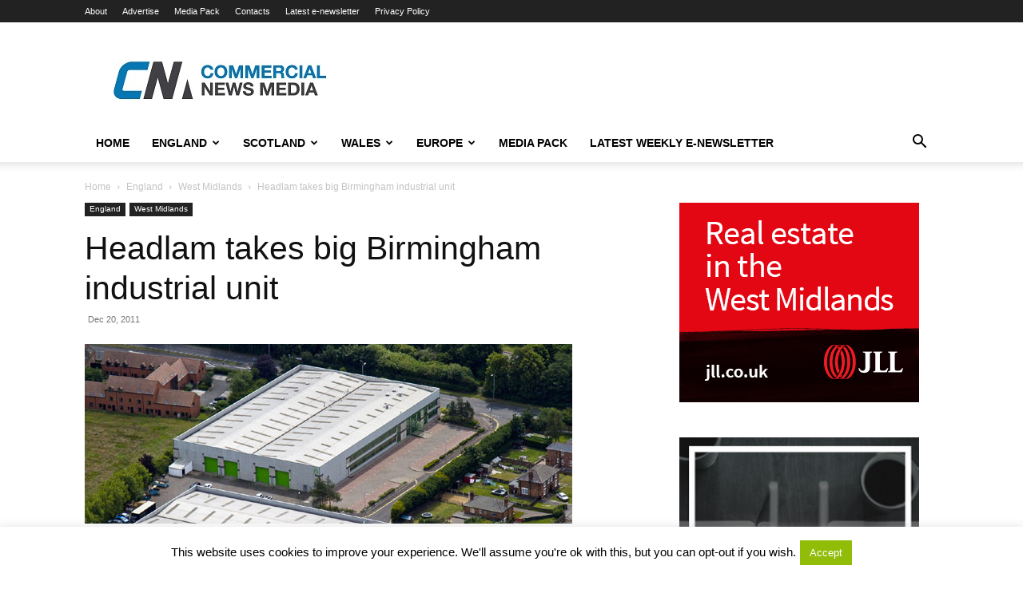

--- FILE ---
content_type: text/html; charset=UTF-8
request_url: https://www.commercialnewsmedia.com/archives/2895
body_size: 22036
content:
<!doctype html >
<!--[if IE 8]>    <html class="ie8" lang="en"> <![endif]-->
<!--[if IE 9]>    <html class="ie9" lang="en"> <![endif]-->
<!--[if gt IE 8]><!--> <html lang="en-US"> <!--<![endif]-->
<head>
    <title>Headlam takes big Birmingham industrial unit | Commercial News Media</title>
    <meta charset="UTF-8" />
    <meta name="viewport" content="width=device-width, initial-scale=1.0">
    <link rel="pingback" href="https://www.commercialnewsmedia.com/xmlrpc.php" />
    <meta name='robots' content='max-image-preview:large' />
	<style>img:is([sizes="auto" i], [sizes^="auto," i]) { contain-intrinsic-size: 3000px 1500px }</style>
	
<!-- Twitter Card generated by MashShare 3.8.8 - https://www.mashshare.net -->
<meta name="twitter:card" content="summary_large_image">
<meta name="twitter:title" content="Headlam takes big Birmingham industrial unit">
<meta name="twitter:description" content="National commercial property consultancy Lambert Smith Hampton (LSH) has let a major Birmingham industrial unit to international floor coverings group Headlam.    The letting, jointly transacted with CBRE, means that the Kingsbury Business Park at Minworth is">
<meta name="twitter:image" content="https://www.commercialnewsmedia.com/wp-content/uploads/2011/12/kingsbury.jpg">
<meta name="twitter:site" content="@propnews">
<!-- Twitter Card generated by MashShare 3.8.8 - https://www.mashshare.net -->

<link rel="icon" type="image/png" href="https://www.commercialnewsmedia.com/wp-content/uploads/2017/06/Cnm-fav.jpg"><link rel="alternate" type="application/rss+xml" title="Commercial News Media &raquo; Feed" href="https://www.commercialnewsmedia.com/feed" />
<link rel="alternate" type="application/rss+xml" title="Commercial News Media &raquo; Comments Feed" href="https://www.commercialnewsmedia.com/comments/feed" />
<link rel="alternate" type="application/rss+xml" title="Commercial News Media &raquo; Headlam takes big Birmingham industrial unit Comments Feed" href="https://www.commercialnewsmedia.com/archives/2895/feed" />
<script type="text/javascript">
/* <![CDATA[ */
window._wpemojiSettings = {"baseUrl":"https:\/\/s.w.org\/images\/core\/emoji\/16.0.1\/72x72\/","ext":".png","svgUrl":"https:\/\/s.w.org\/images\/core\/emoji\/16.0.1\/svg\/","svgExt":".svg","source":{"concatemoji":"https:\/\/www.commercialnewsmedia.com\/wp-includes\/js\/wp-emoji-release.min.js?ver=6.8.3"}};
/*! This file is auto-generated */
!function(s,n){var o,i,e;function c(e){try{var t={supportTests:e,timestamp:(new Date).valueOf()};sessionStorage.setItem(o,JSON.stringify(t))}catch(e){}}function p(e,t,n){e.clearRect(0,0,e.canvas.width,e.canvas.height),e.fillText(t,0,0);var t=new Uint32Array(e.getImageData(0,0,e.canvas.width,e.canvas.height).data),a=(e.clearRect(0,0,e.canvas.width,e.canvas.height),e.fillText(n,0,0),new Uint32Array(e.getImageData(0,0,e.canvas.width,e.canvas.height).data));return t.every(function(e,t){return e===a[t]})}function u(e,t){e.clearRect(0,0,e.canvas.width,e.canvas.height),e.fillText(t,0,0);for(var n=e.getImageData(16,16,1,1),a=0;a<n.data.length;a++)if(0!==n.data[a])return!1;return!0}function f(e,t,n,a){switch(t){case"flag":return n(e,"\ud83c\udff3\ufe0f\u200d\u26a7\ufe0f","\ud83c\udff3\ufe0f\u200b\u26a7\ufe0f")?!1:!n(e,"\ud83c\udde8\ud83c\uddf6","\ud83c\udde8\u200b\ud83c\uddf6")&&!n(e,"\ud83c\udff4\udb40\udc67\udb40\udc62\udb40\udc65\udb40\udc6e\udb40\udc67\udb40\udc7f","\ud83c\udff4\u200b\udb40\udc67\u200b\udb40\udc62\u200b\udb40\udc65\u200b\udb40\udc6e\u200b\udb40\udc67\u200b\udb40\udc7f");case"emoji":return!a(e,"\ud83e\udedf")}return!1}function g(e,t,n,a){var r="undefined"!=typeof WorkerGlobalScope&&self instanceof WorkerGlobalScope?new OffscreenCanvas(300,150):s.createElement("canvas"),o=r.getContext("2d",{willReadFrequently:!0}),i=(o.textBaseline="top",o.font="600 32px Arial",{});return e.forEach(function(e){i[e]=t(o,e,n,a)}),i}function t(e){var t=s.createElement("script");t.src=e,t.defer=!0,s.head.appendChild(t)}"undefined"!=typeof Promise&&(o="wpEmojiSettingsSupports",i=["flag","emoji"],n.supports={everything:!0,everythingExceptFlag:!0},e=new Promise(function(e){s.addEventListener("DOMContentLoaded",e,{once:!0})}),new Promise(function(t){var n=function(){try{var e=JSON.parse(sessionStorage.getItem(o));if("object"==typeof e&&"number"==typeof e.timestamp&&(new Date).valueOf()<e.timestamp+604800&&"object"==typeof e.supportTests)return e.supportTests}catch(e){}return null}();if(!n){if("undefined"!=typeof Worker&&"undefined"!=typeof OffscreenCanvas&&"undefined"!=typeof URL&&URL.createObjectURL&&"undefined"!=typeof Blob)try{var e="postMessage("+g.toString()+"("+[JSON.stringify(i),f.toString(),p.toString(),u.toString()].join(",")+"));",a=new Blob([e],{type:"text/javascript"}),r=new Worker(URL.createObjectURL(a),{name:"wpTestEmojiSupports"});return void(r.onmessage=function(e){c(n=e.data),r.terminate(),t(n)})}catch(e){}c(n=g(i,f,p,u))}t(n)}).then(function(e){for(var t in e)n.supports[t]=e[t],n.supports.everything=n.supports.everything&&n.supports[t],"flag"!==t&&(n.supports.everythingExceptFlag=n.supports.everythingExceptFlag&&n.supports[t]);n.supports.everythingExceptFlag=n.supports.everythingExceptFlag&&!n.supports.flag,n.DOMReady=!1,n.readyCallback=function(){n.DOMReady=!0}}).then(function(){return e}).then(function(){var e;n.supports.everything||(n.readyCallback(),(e=n.source||{}).concatemoji?t(e.concatemoji):e.wpemoji&&e.twemoji&&(t(e.twemoji),t(e.wpemoji)))}))}((window,document),window._wpemojiSettings);
/* ]]> */
</script>
<style id='wp-emoji-styles-inline-css' type='text/css'>

	img.wp-smiley, img.emoji {
		display: inline !important;
		border: none !important;
		box-shadow: none !important;
		height: 1em !important;
		width: 1em !important;
		margin: 0 0.07em !important;
		vertical-align: -0.1em !important;
		background: none !important;
		padding: 0 !important;
	}
</style>
<link rel='stylesheet' id='wp-block-library-css' href='https://www.commercialnewsmedia.com/wp-includes/css/dist/block-library/style.min.css?ver=6.8.3' type='text/css' media='all' />
<style id='classic-theme-styles-inline-css' type='text/css'>
/*! This file is auto-generated */
.wp-block-button__link{color:#fff;background-color:#32373c;border-radius:9999px;box-shadow:none;text-decoration:none;padding:calc(.667em + 2px) calc(1.333em + 2px);font-size:1.125em}.wp-block-file__button{background:#32373c;color:#fff;text-decoration:none}
</style>
<style id='global-styles-inline-css' type='text/css'>
:root{--wp--preset--aspect-ratio--square: 1;--wp--preset--aspect-ratio--4-3: 4/3;--wp--preset--aspect-ratio--3-4: 3/4;--wp--preset--aspect-ratio--3-2: 3/2;--wp--preset--aspect-ratio--2-3: 2/3;--wp--preset--aspect-ratio--16-9: 16/9;--wp--preset--aspect-ratio--9-16: 9/16;--wp--preset--color--black: #000000;--wp--preset--color--cyan-bluish-gray: #abb8c3;--wp--preset--color--white: #ffffff;--wp--preset--color--pale-pink: #f78da7;--wp--preset--color--vivid-red: #cf2e2e;--wp--preset--color--luminous-vivid-orange: #ff6900;--wp--preset--color--luminous-vivid-amber: #fcb900;--wp--preset--color--light-green-cyan: #7bdcb5;--wp--preset--color--vivid-green-cyan: #00d084;--wp--preset--color--pale-cyan-blue: #8ed1fc;--wp--preset--color--vivid-cyan-blue: #0693e3;--wp--preset--color--vivid-purple: #9b51e0;--wp--preset--gradient--vivid-cyan-blue-to-vivid-purple: linear-gradient(135deg,rgba(6,147,227,1) 0%,rgb(155,81,224) 100%);--wp--preset--gradient--light-green-cyan-to-vivid-green-cyan: linear-gradient(135deg,rgb(122,220,180) 0%,rgb(0,208,130) 100%);--wp--preset--gradient--luminous-vivid-amber-to-luminous-vivid-orange: linear-gradient(135deg,rgba(252,185,0,1) 0%,rgba(255,105,0,1) 100%);--wp--preset--gradient--luminous-vivid-orange-to-vivid-red: linear-gradient(135deg,rgba(255,105,0,1) 0%,rgb(207,46,46) 100%);--wp--preset--gradient--very-light-gray-to-cyan-bluish-gray: linear-gradient(135deg,rgb(238,238,238) 0%,rgb(169,184,195) 100%);--wp--preset--gradient--cool-to-warm-spectrum: linear-gradient(135deg,rgb(74,234,220) 0%,rgb(151,120,209) 20%,rgb(207,42,186) 40%,rgb(238,44,130) 60%,rgb(251,105,98) 80%,rgb(254,248,76) 100%);--wp--preset--gradient--blush-light-purple: linear-gradient(135deg,rgb(255,206,236) 0%,rgb(152,150,240) 100%);--wp--preset--gradient--blush-bordeaux: linear-gradient(135deg,rgb(254,205,165) 0%,rgb(254,45,45) 50%,rgb(107,0,62) 100%);--wp--preset--gradient--luminous-dusk: linear-gradient(135deg,rgb(255,203,112) 0%,rgb(199,81,192) 50%,rgb(65,88,208) 100%);--wp--preset--gradient--pale-ocean: linear-gradient(135deg,rgb(255,245,203) 0%,rgb(182,227,212) 50%,rgb(51,167,181) 100%);--wp--preset--gradient--electric-grass: linear-gradient(135deg,rgb(202,248,128) 0%,rgb(113,206,126) 100%);--wp--preset--gradient--midnight: linear-gradient(135deg,rgb(2,3,129) 0%,rgb(40,116,252) 100%);--wp--preset--font-size--small: 11px;--wp--preset--font-size--medium: 20px;--wp--preset--font-size--large: 32px;--wp--preset--font-size--x-large: 42px;--wp--preset--font-size--regular: 15px;--wp--preset--font-size--larger: 50px;--wp--preset--spacing--20: 0.44rem;--wp--preset--spacing--30: 0.67rem;--wp--preset--spacing--40: 1rem;--wp--preset--spacing--50: 1.5rem;--wp--preset--spacing--60: 2.25rem;--wp--preset--spacing--70: 3.38rem;--wp--preset--spacing--80: 5.06rem;--wp--preset--shadow--natural: 6px 6px 9px rgba(0, 0, 0, 0.2);--wp--preset--shadow--deep: 12px 12px 50px rgba(0, 0, 0, 0.4);--wp--preset--shadow--sharp: 6px 6px 0px rgba(0, 0, 0, 0.2);--wp--preset--shadow--outlined: 6px 6px 0px -3px rgba(255, 255, 255, 1), 6px 6px rgba(0, 0, 0, 1);--wp--preset--shadow--crisp: 6px 6px 0px rgba(0, 0, 0, 1);}:where(.is-layout-flex){gap: 0.5em;}:where(.is-layout-grid){gap: 0.5em;}body .is-layout-flex{display: flex;}.is-layout-flex{flex-wrap: wrap;align-items: center;}.is-layout-flex > :is(*, div){margin: 0;}body .is-layout-grid{display: grid;}.is-layout-grid > :is(*, div){margin: 0;}:where(.wp-block-columns.is-layout-flex){gap: 2em;}:where(.wp-block-columns.is-layout-grid){gap: 2em;}:where(.wp-block-post-template.is-layout-flex){gap: 1.25em;}:where(.wp-block-post-template.is-layout-grid){gap: 1.25em;}.has-black-color{color: var(--wp--preset--color--black) !important;}.has-cyan-bluish-gray-color{color: var(--wp--preset--color--cyan-bluish-gray) !important;}.has-white-color{color: var(--wp--preset--color--white) !important;}.has-pale-pink-color{color: var(--wp--preset--color--pale-pink) !important;}.has-vivid-red-color{color: var(--wp--preset--color--vivid-red) !important;}.has-luminous-vivid-orange-color{color: var(--wp--preset--color--luminous-vivid-orange) !important;}.has-luminous-vivid-amber-color{color: var(--wp--preset--color--luminous-vivid-amber) !important;}.has-light-green-cyan-color{color: var(--wp--preset--color--light-green-cyan) !important;}.has-vivid-green-cyan-color{color: var(--wp--preset--color--vivid-green-cyan) !important;}.has-pale-cyan-blue-color{color: var(--wp--preset--color--pale-cyan-blue) !important;}.has-vivid-cyan-blue-color{color: var(--wp--preset--color--vivid-cyan-blue) !important;}.has-vivid-purple-color{color: var(--wp--preset--color--vivid-purple) !important;}.has-black-background-color{background-color: var(--wp--preset--color--black) !important;}.has-cyan-bluish-gray-background-color{background-color: var(--wp--preset--color--cyan-bluish-gray) !important;}.has-white-background-color{background-color: var(--wp--preset--color--white) !important;}.has-pale-pink-background-color{background-color: var(--wp--preset--color--pale-pink) !important;}.has-vivid-red-background-color{background-color: var(--wp--preset--color--vivid-red) !important;}.has-luminous-vivid-orange-background-color{background-color: var(--wp--preset--color--luminous-vivid-orange) !important;}.has-luminous-vivid-amber-background-color{background-color: var(--wp--preset--color--luminous-vivid-amber) !important;}.has-light-green-cyan-background-color{background-color: var(--wp--preset--color--light-green-cyan) !important;}.has-vivid-green-cyan-background-color{background-color: var(--wp--preset--color--vivid-green-cyan) !important;}.has-pale-cyan-blue-background-color{background-color: var(--wp--preset--color--pale-cyan-blue) !important;}.has-vivid-cyan-blue-background-color{background-color: var(--wp--preset--color--vivid-cyan-blue) !important;}.has-vivid-purple-background-color{background-color: var(--wp--preset--color--vivid-purple) !important;}.has-black-border-color{border-color: var(--wp--preset--color--black) !important;}.has-cyan-bluish-gray-border-color{border-color: var(--wp--preset--color--cyan-bluish-gray) !important;}.has-white-border-color{border-color: var(--wp--preset--color--white) !important;}.has-pale-pink-border-color{border-color: var(--wp--preset--color--pale-pink) !important;}.has-vivid-red-border-color{border-color: var(--wp--preset--color--vivid-red) !important;}.has-luminous-vivid-orange-border-color{border-color: var(--wp--preset--color--luminous-vivid-orange) !important;}.has-luminous-vivid-amber-border-color{border-color: var(--wp--preset--color--luminous-vivid-amber) !important;}.has-light-green-cyan-border-color{border-color: var(--wp--preset--color--light-green-cyan) !important;}.has-vivid-green-cyan-border-color{border-color: var(--wp--preset--color--vivid-green-cyan) !important;}.has-pale-cyan-blue-border-color{border-color: var(--wp--preset--color--pale-cyan-blue) !important;}.has-vivid-cyan-blue-border-color{border-color: var(--wp--preset--color--vivid-cyan-blue) !important;}.has-vivid-purple-border-color{border-color: var(--wp--preset--color--vivid-purple) !important;}.has-vivid-cyan-blue-to-vivid-purple-gradient-background{background: var(--wp--preset--gradient--vivid-cyan-blue-to-vivid-purple) !important;}.has-light-green-cyan-to-vivid-green-cyan-gradient-background{background: var(--wp--preset--gradient--light-green-cyan-to-vivid-green-cyan) !important;}.has-luminous-vivid-amber-to-luminous-vivid-orange-gradient-background{background: var(--wp--preset--gradient--luminous-vivid-amber-to-luminous-vivid-orange) !important;}.has-luminous-vivid-orange-to-vivid-red-gradient-background{background: var(--wp--preset--gradient--luminous-vivid-orange-to-vivid-red) !important;}.has-very-light-gray-to-cyan-bluish-gray-gradient-background{background: var(--wp--preset--gradient--very-light-gray-to-cyan-bluish-gray) !important;}.has-cool-to-warm-spectrum-gradient-background{background: var(--wp--preset--gradient--cool-to-warm-spectrum) !important;}.has-blush-light-purple-gradient-background{background: var(--wp--preset--gradient--blush-light-purple) !important;}.has-blush-bordeaux-gradient-background{background: var(--wp--preset--gradient--blush-bordeaux) !important;}.has-luminous-dusk-gradient-background{background: var(--wp--preset--gradient--luminous-dusk) !important;}.has-pale-ocean-gradient-background{background: var(--wp--preset--gradient--pale-ocean) !important;}.has-electric-grass-gradient-background{background: var(--wp--preset--gradient--electric-grass) !important;}.has-midnight-gradient-background{background: var(--wp--preset--gradient--midnight) !important;}.has-small-font-size{font-size: var(--wp--preset--font-size--small) !important;}.has-medium-font-size{font-size: var(--wp--preset--font-size--medium) !important;}.has-large-font-size{font-size: var(--wp--preset--font-size--large) !important;}.has-x-large-font-size{font-size: var(--wp--preset--font-size--x-large) !important;}
:where(.wp-block-post-template.is-layout-flex){gap: 1.25em;}:where(.wp-block-post-template.is-layout-grid){gap: 1.25em;}
:where(.wp-block-columns.is-layout-flex){gap: 2em;}:where(.wp-block-columns.is-layout-grid){gap: 2em;}
:root :where(.wp-block-pullquote){font-size: 1.5em;line-height: 1.6;}
</style>
<link rel='stylesheet' id='contact-form-7-css' href='https://www.commercialnewsmedia.com/wp-content/plugins/contact-form-7/includes/css/styles.css?ver=6.1.1' type='text/css' media='all' />
<link rel='stylesheet' id='cookie-law-info-css' href='https://www.commercialnewsmedia.com/wp-content/plugins/cookie-law-info/legacy/public/css/cookie-law-info-public.css?ver=3.3.4' type='text/css' media='all' />
<link rel='stylesheet' id='cookie-law-info-gdpr-css' href='https://www.commercialnewsmedia.com/wp-content/plugins/cookie-law-info/legacy/public/css/cookie-law-info-gdpr.css?ver=3.3.4' type='text/css' media='all' />
<link rel='stylesheet' id='mashsb-styles-css' href='https://www.commercialnewsmedia.com/wp-content/plugins/mashsharer/assets/css/mashsb.min.css?ver=3.8.8' type='text/css' media='all' />
<style id='mashsb-styles-inline-css' type='text/css'>
.mashsb-count {color:#cccccc;}@media only screen and (min-width:568px){.mashsb-buttons a {min-width: 177px;}}
</style>
<link rel='stylesheet' id='mashnet-styles-css' href='https://www.commercialnewsmedia.com/wp-content/plugins/mashshare-networks/assets/css/mashnet.min.css?ver=2.2.3' type='text/css' media='all' />
<link rel='stylesheet' id='td-plugin-multi-purpose-css' href='https://www.commercialnewsmedia.com/wp-content/plugins/td-composer/td-multi-purpose/style.css?ver=492e3cf54bd42df3b24a3de8e2307cafx' type='text/css' media='all' />
<link rel='stylesheet' id='td-theme-css' href='https://www.commercialnewsmedia.com/wp-content/themes/Newspaper/style.css?ver=12.7.1' type='text/css' media='all' />
<style id='td-theme-inline-css' type='text/css'>@media (max-width:767px){.td-header-desktop-wrap{display:none}}@media (min-width:767px){.td-header-mobile-wrap{display:none}}</style>
<link rel='stylesheet' id='js_composer_front-css' href='https://www.commercialnewsmedia.com/wp-content/plugins/js_composer/assets/css/js_composer.min.css?ver=8.6.1' type='text/css' media='all' />
<link rel='stylesheet' id='td-legacy-framework-front-style-css' href='https://www.commercialnewsmedia.com/wp-content/plugins/td-composer/legacy/Newspaper/assets/css/td_legacy_main.css?ver=492e3cf54bd42df3b24a3de8e2307cafx' type='text/css' media='all' />
<link rel='stylesheet' id='td-standard-pack-framework-front-style-css' href='https://www.commercialnewsmedia.com/wp-content/plugins/td-standard-pack/Newspaper/assets/css/td_standard_pack_main.css?ver=8ae1459a1d876d507918f73cef68310e' type='text/css' media='all' />
<link rel='stylesheet' id='td-theme-demo-style-css' href='https://www.commercialnewsmedia.com/wp-content/plugins/td-composer/legacy/Newspaper/includes/demos/tech/demo_style.css?ver=12.7.1' type='text/css' media='all' />
<link rel='stylesheet' id='tdb_style_cloud_templates_front-css' href='https://www.commercialnewsmedia.com/wp-content/plugins/td-cloud-library/assets/css/tdb_main.css?ver=d578089f160957352b9b4ca6d880fd8f' type='text/css' media='all' />
<script type="text/javascript" src="https://www.commercialnewsmedia.com/wp-includes/js/jquery/jquery.min.js?ver=3.7.1" id="jquery-core-js"></script>
<script type="text/javascript" src="https://www.commercialnewsmedia.com/wp-includes/js/jquery/jquery-migrate.min.js?ver=3.4.1" id="jquery-migrate-js"></script>
<script type="text/javascript" id="cookie-law-info-js-extra">
/* <![CDATA[ */
var Cli_Data = {"nn_cookie_ids":[],"cookielist":[],"non_necessary_cookies":[],"ccpaEnabled":"","ccpaRegionBased":"","ccpaBarEnabled":"","strictlyEnabled":["necessary","obligatoire"],"ccpaType":"gdpr","js_blocking":"","custom_integration":"","triggerDomRefresh":"","secure_cookies":""};
var cli_cookiebar_settings = {"animate_speed_hide":"500","animate_speed_show":"500","background":"#fff","border":"#444","border_on":"","button_1_button_colour":"#000","button_1_button_hover":"#000000","button_1_link_colour":"#fff","button_1_as_button":"1","button_1_new_win":"","button_2_button_colour":"#333","button_2_button_hover":"#292929","button_2_link_colour":"#444","button_2_as_button":"","button_2_hidebar":"","button_3_button_colour":"#000","button_3_button_hover":"#000000","button_3_link_colour":"#fff","button_3_as_button":"1","button_3_new_win":"","button_4_button_colour":"#000","button_4_button_hover":"#000000","button_4_link_colour":"#fff","button_4_as_button":"1","button_7_button_colour":"#61a229","button_7_button_hover":"#4e8221","button_7_link_colour":"#fff","button_7_as_button":"1","button_7_new_win":"","font_family":"inherit","header_fix":"","notify_animate_hide":"1","notify_animate_show":"","notify_div_id":"#cookie-law-info-bar","notify_position_horizontal":"right","notify_position_vertical":"bottom","scroll_close":"","scroll_close_reload":"","accept_close_reload":"","reject_close_reload":"","showagain_tab":"","showagain_background":"#fff","showagain_border":"#000","showagain_div_id":"#cookie-law-info-again","showagain_x_position":"100px","text":"#000","show_once_yn":"1","show_once":"10000","logging_on":"","as_popup":"","popup_overlay":"1","bar_heading_text":"","cookie_bar_as":"banner","popup_showagain_position":"bottom-right","widget_position":"left"};
var log_object = {"ajax_url":"https:\/\/www.commercialnewsmedia.com\/wp-admin\/admin-ajax.php"};
/* ]]> */
</script>
<script type="text/javascript" src="https://www.commercialnewsmedia.com/wp-content/plugins/cookie-law-info/legacy/public/js/cookie-law-info-public.js?ver=3.3.4" id="cookie-law-info-js"></script>
<script type="text/javascript" id="mashsb-js-extra">
/* <![CDATA[ */
var mashsb = {"shares":"1","round_shares":"","animate_shares":"0","dynamic_buttons":"0","share_url":"https:\/\/www.commercialnewsmedia.com\/archives\/2895","title":"Headlam+takes+big+Birmingham+industrial+unit","image":"https:\/\/www.commercialnewsmedia.com\/wp-content\/uploads\/2011\/12\/kingsbury.jpg","desc":"National commercial property consultancy Lambert Smith Hampton (LSH) has let a major Birmingham industrial unit to international floor coverings group Headlam.\r\n\r\nThe letting, jointly transacted with CBRE, means that the Kingsbury Business Park at Minworth is \u2026","hashtag":"propnews","subscribe":"content","subscribe_url":"","activestatus":"1","singular":"1","twitter_popup":"1","refresh":"0","nonce":"c52b4a7a92","postid":"2895","servertime":"1768903990","ajaxurl":"https:\/\/www.commercialnewsmedia.com\/wp-admin\/admin-ajax.php"};
/* ]]> */
</script>
<script type="text/javascript" src="https://www.commercialnewsmedia.com/wp-content/plugins/mashsharer/assets/js/mashsb.min.js?ver=3.8.8" id="mashsb-js"></script>
<script type="text/javascript" id="mashnet-js-extra">
/* <![CDATA[ */
var mashnet = {"body":"","subject":""};
/* ]]> */
</script>
<script type="text/javascript" src="https://www.commercialnewsmedia.com/wp-content/plugins/mashshare-networks/assets/js/mashnet.min.js?ver=2.2.3" id="mashnet-js"></script>
<script></script><link rel="https://api.w.org/" href="https://www.commercialnewsmedia.com/wp-json/" /><link rel="alternate" title="JSON" type="application/json" href="https://www.commercialnewsmedia.com/wp-json/wp/v2/posts/2895" /><link rel="EditURI" type="application/rsd+xml" title="RSD" href="https://www.commercialnewsmedia.com/xmlrpc.php?rsd" />
<link rel="canonical" href="https://www.commercialnewsmedia.com/archives/2895" />
<link rel='shortlink' href='https://www.commercialnewsmedia.com/?p=2895' />
<link rel="alternate" title="oEmbed (JSON)" type="application/json+oembed" href="https://www.commercialnewsmedia.com/wp-json/oembed/1.0/embed?url=https%3A%2F%2Fwww.commercialnewsmedia.com%2Farchives%2F2895" />
<link rel="alternate" title="oEmbed (XML)" type="text/xml+oembed" href="https://www.commercialnewsmedia.com/wp-json/oembed/1.0/embed?url=https%3A%2F%2Fwww.commercialnewsmedia.com%2Farchives%2F2895&#038;format=xml" />

<!-- This site is using AdRotate v5.15.1 to display their advertisements - https://ajdg.solutions/ -->
<!-- AdRotate CSS -->
<style type="text/css" media="screen">
	.g { margin:0px; padding:0px; overflow:hidden; line-height:1; zoom:1; }
	.g img { height:auto; }
	.g-col { position:relative; float:left; }
	.g-col:first-child { margin-left: 0; }
	.g-col:last-child { margin-right: 0; }
	.g-2 { margin:0px;  width:100%; max-width:728px; height:100%; max-height:90px; }
	@media only screen and (max-width: 480px) {
		.g-col, .g-dyn, .g-single { width:100%; margin-left:0; margin-right:0; }
	}
</style>
<!-- /AdRotate CSS -->

<script async src="https://pagead2.googlesyndication.com/pagead/js/adsbygoogle.js?client=ca-pub-1552872622637460"
     crossorigin="anonymous"></script>    <script>
        window.tdb_global_vars = {"wpRestUrl":"https:\/\/www.commercialnewsmedia.com\/wp-json\/","permalinkStructure":"\/archives\/%post_id%"};
        window.tdb_p_autoload_vars = {"isAjax":false,"isAdminBarShowing":false,"autoloadStatus":"off","origPostEditUrl":null};
    </script>
    
    <style id="tdb-global-colors">:root{--accent-color:#fff}</style>

    
	<meta name="generator" content="Powered by WPBakery Page Builder - drag and drop page builder for WordPress."/>
<meta name="generator" content="Powered by Slider Revolution 6.7.37 - responsive, Mobile-Friendly Slider Plugin for WordPress with comfortable drag and drop interface." />

<!-- JS generated by theme -->

<script type="text/javascript" id="td-generated-header-js">
    
    

	    var tdBlocksArray = []; //here we store all the items for the current page

	    // td_block class - each ajax block uses a object of this class for requests
	    function tdBlock() {
		    this.id = '';
		    this.block_type = 1; //block type id (1-234 etc)
		    this.atts = '';
		    this.td_column_number = '';
		    this.td_current_page = 1; //
		    this.post_count = 0; //from wp
		    this.found_posts = 0; //from wp
		    this.max_num_pages = 0; //from wp
		    this.td_filter_value = ''; //current live filter value
		    this.is_ajax_running = false;
		    this.td_user_action = ''; // load more or infinite loader (used by the animation)
		    this.header_color = '';
		    this.ajax_pagination_infinite_stop = ''; //show load more at page x
	    }

        // td_js_generator - mini detector
        ( function () {
            var htmlTag = document.getElementsByTagName("html")[0];

	        if ( navigator.userAgent.indexOf("MSIE 10.0") > -1 ) {
                htmlTag.className += ' ie10';
            }

            if ( !!navigator.userAgent.match(/Trident.*rv\:11\./) ) {
                htmlTag.className += ' ie11';
            }

	        if ( navigator.userAgent.indexOf("Edge") > -1 ) {
                htmlTag.className += ' ieEdge';
            }

            if ( /(iPad|iPhone|iPod)/g.test(navigator.userAgent) ) {
                htmlTag.className += ' td-md-is-ios';
            }

            var user_agent = navigator.userAgent.toLowerCase();
            if ( user_agent.indexOf("android") > -1 ) {
                htmlTag.className += ' td-md-is-android';
            }

            if ( -1 !== navigator.userAgent.indexOf('Mac OS X')  ) {
                htmlTag.className += ' td-md-is-os-x';
            }

            if ( /chrom(e|ium)/.test(navigator.userAgent.toLowerCase()) ) {
               htmlTag.className += ' td-md-is-chrome';
            }

            if ( -1 !== navigator.userAgent.indexOf('Firefox') ) {
                htmlTag.className += ' td-md-is-firefox';
            }

            if ( -1 !== navigator.userAgent.indexOf('Safari') && -1 === navigator.userAgent.indexOf('Chrome') ) {
                htmlTag.className += ' td-md-is-safari';
            }

            if( -1 !== navigator.userAgent.indexOf('IEMobile') ){
                htmlTag.className += ' td-md-is-iemobile';
            }

        })();

        var tdLocalCache = {};

        ( function () {
            "use strict";

            tdLocalCache = {
                data: {},
                remove: function (resource_id) {
                    delete tdLocalCache.data[resource_id];
                },
                exist: function (resource_id) {
                    return tdLocalCache.data.hasOwnProperty(resource_id) && tdLocalCache.data[resource_id] !== null;
                },
                get: function (resource_id) {
                    return tdLocalCache.data[resource_id];
                },
                set: function (resource_id, cachedData) {
                    tdLocalCache.remove(resource_id);
                    tdLocalCache.data[resource_id] = cachedData;
                }
            };
        })();

    
    
var td_viewport_interval_list=[{"limitBottom":767,"sidebarWidth":228},{"limitBottom":1018,"sidebarWidth":300},{"limitBottom":1140,"sidebarWidth":324}];
var tdc_is_installed="yes";
var tdc_domain_active=false;
var td_ajax_url="https:\/\/www.commercialnewsmedia.com\/wp-admin\/admin-ajax.php?td_theme_name=Newspaper&v=12.7.1";
var td_get_template_directory_uri="https:\/\/www.commercialnewsmedia.com\/wp-content\/plugins\/td-composer\/legacy\/common";
var tds_snap_menu="";
var tds_logo_on_sticky="";
var tds_header_style="";
var td_please_wait="Please wait...";
var td_email_user_pass_incorrect="User or password incorrect!";
var td_email_user_incorrect="Email or username incorrect!";
var td_email_incorrect="Email incorrect!";
var td_user_incorrect="Username incorrect!";
var td_email_user_empty="Email or username empty!";
var td_pass_empty="Pass empty!";
var td_pass_pattern_incorrect="Invalid Pass Pattern!";
var td_retype_pass_incorrect="Retyped Pass incorrect!";
var tds_more_articles_on_post_enable="";
var tds_more_articles_on_post_time_to_wait="";
var tds_more_articles_on_post_pages_distance_from_top=0;
var tds_captcha="";
var tds_theme_color_site_wide="#4db2ec";
var tds_smart_sidebar="";
var tdThemeName="Newspaper";
var tdThemeNameWl="Newspaper";
var td_magnific_popup_translation_tPrev="Previous (Left arrow key)";
var td_magnific_popup_translation_tNext="Next (Right arrow key)";
var td_magnific_popup_translation_tCounter="%curr% of %total%";
var td_magnific_popup_translation_ajax_tError="The content from %url% could not be loaded.";
var td_magnific_popup_translation_image_tError="The image #%curr% could not be loaded.";
var tdBlockNonce="979def5273";
var tdMobileMenu="enabled";
var tdMobileSearch="enabled";
var tdDateNamesI18n={"month_names":["January","February","March","April","May","June","July","August","September","October","November","December"],"month_names_short":["Jan","Feb","Mar","Apr","May","Jun","Jul","Aug","Sep","Oct","Nov","Dec"],"day_names":["Sunday","Monday","Tuesday","Wednesday","Thursday","Friday","Saturday"],"day_names_short":["Sun","Mon","Tue","Wed","Thu","Fri","Sat"]};
var tdb_modal_confirm="Save";
var tdb_modal_cancel="Cancel";
var tdb_modal_confirm_alt="Yes";
var tdb_modal_cancel_alt="No";
var td_deploy_mode="deploy";
var td_ad_background_click_link="http:\/\/www.commercialnewsmedia.com";
var td_ad_background_click_target="_blank";
</script>

<!-- Global Site Tag (gtag.js) - Google Analytics -->
<script async src="https://www.googletagmanager.com/gtag/js?id=UA-2001813-7"></script>
<script>
  window.dataLayer = window.dataLayer || [];
  function gtag(){dataLayer.push(arguments)};
  gtag('js', new Date());

  gtag('config', 'UA-2001813-7');
</script>



<script type="application/ld+json">
    {
        "@context": "https://schema.org",
        "@type": "BreadcrumbList",
        "itemListElement": [
            {
                "@type": "ListItem",
                "position": 1,
                "item": {
                    "@type": "WebSite",
                    "@id": "https://www.commercialnewsmedia.com/",
                    "name": "Home"
                }
            },
            {
                "@type": "ListItem",
                "position": 2,
                    "item": {
                    "@type": "WebPage",
                    "@id": "https://www.commercialnewsmedia.com/archives/category/england",
                    "name": "England"
                }
            }
            ,{
                "@type": "ListItem",
                "position": 3,
                    "item": {
                    "@type": "WebPage",
                    "@id": "https://www.commercialnewsmedia.com/archives/category/england/west-midlands",
                    "name": "West Midlands"                                
                }
            }
            ,{
                "@type": "ListItem",
                "position": 4,
                    "item": {
                    "@type": "WebPage",
                    "@id": "https://www.commercialnewsmedia.com/archives/2895",
                    "name": "Headlam takes big Birmingham industrial unit"                                
                }
            }    
        ]
    }
</script>
<script>function setREVStartSize(e){
			//window.requestAnimationFrame(function() {
				window.RSIW = window.RSIW===undefined ? window.innerWidth : window.RSIW;
				window.RSIH = window.RSIH===undefined ? window.innerHeight : window.RSIH;
				try {
					var pw = document.getElementById(e.c).parentNode.offsetWidth,
						newh;
					pw = pw===0 || isNaN(pw) || (e.l=="fullwidth" || e.layout=="fullwidth") ? window.RSIW : pw;
					e.tabw = e.tabw===undefined ? 0 : parseInt(e.tabw);
					e.thumbw = e.thumbw===undefined ? 0 : parseInt(e.thumbw);
					e.tabh = e.tabh===undefined ? 0 : parseInt(e.tabh);
					e.thumbh = e.thumbh===undefined ? 0 : parseInt(e.thumbh);
					e.tabhide = e.tabhide===undefined ? 0 : parseInt(e.tabhide);
					e.thumbhide = e.thumbhide===undefined ? 0 : parseInt(e.thumbhide);
					e.mh = e.mh===undefined || e.mh=="" || e.mh==="auto" ? 0 : parseInt(e.mh,0);
					if(e.layout==="fullscreen" || e.l==="fullscreen")
						newh = Math.max(e.mh,window.RSIH);
					else{
						e.gw = Array.isArray(e.gw) ? e.gw : [e.gw];
						for (var i in e.rl) if (e.gw[i]===undefined || e.gw[i]===0) e.gw[i] = e.gw[i-1];
						e.gh = e.el===undefined || e.el==="" || (Array.isArray(e.el) && e.el.length==0)? e.gh : e.el;
						e.gh = Array.isArray(e.gh) ? e.gh : [e.gh];
						for (var i in e.rl) if (e.gh[i]===undefined || e.gh[i]===0) e.gh[i] = e.gh[i-1];
											
						var nl = new Array(e.rl.length),
							ix = 0,
							sl;
						e.tabw = e.tabhide>=pw ? 0 : e.tabw;
						e.thumbw = e.thumbhide>=pw ? 0 : e.thumbw;
						e.tabh = e.tabhide>=pw ? 0 : e.tabh;
						e.thumbh = e.thumbhide>=pw ? 0 : e.thumbh;
						for (var i in e.rl) nl[i] = e.rl[i]<window.RSIW ? 0 : e.rl[i];
						sl = nl[0];
						for (var i in nl) if (sl>nl[i] && nl[i]>0) { sl = nl[i]; ix=i;}
						var m = pw>(e.gw[ix]+e.tabw+e.thumbw) ? 1 : (pw-(e.tabw+e.thumbw)) / (e.gw[ix]);
						newh =  (e.gh[ix] * m) + (e.tabh + e.thumbh);
					}
					var el = document.getElementById(e.c);
					if (el!==null && el) el.style.height = newh+"px";
					el = document.getElementById(e.c+"_wrapper");
					if (el!==null && el) {
						el.style.height = newh+"px";
						el.style.display = "block";
					}
				} catch(e){
					console.log("Failure at Presize of Slider:" + e)
				}
			//});
		  };</script>
		<style type="text/css" id="wp-custom-css">
			.td-post-author-name {
	display: none;
}		</style>
		
<!-- Button style compiled by theme -->

<style></style>

<noscript><style> .wpb_animate_when_almost_visible { opacity: 1; }</style></noscript>	<style id="tdw-css-placeholder"></style></head>

<body class="wp-singular post-template-default single single-post postid-2895 single-format-standard wp-theme-Newspaper td-standard-pack headlam-takes-big-birmingham-industrial-unit global-block-template-1 wpb-js-composer js-comp-ver-8.6.1 vc_responsive td-full-layout" itemscope="itemscope" itemtype="https://schema.org/WebPage">

<div class="td-scroll-up" data-style="style1"><i class="td-icon-menu-up"></i></div>
    <div class="td-menu-background" style="visibility:hidden"></div>
<div id="td-mobile-nav" style="visibility:hidden">
    <div class="td-mobile-container">
        <!-- mobile menu top section -->
        <div class="td-menu-socials-wrap">
            <!-- socials -->
            <div class="td-menu-socials">
                            </div>
            <!-- close button -->
            <div class="td-mobile-close">
                <span><i class="td-icon-close-mobile"></i></span>
            </div>
        </div>

        <!-- login section -->
        
        <!-- menu section -->
        <div class="td-mobile-content">
            <div class="menu-main-container"><ul id="menu-main" class="td-mobile-main-menu"><li id="menu-item-32122" class="menu-item menu-item-type-post_type menu-item-object-page menu-item-home menu-item-first menu-item-32122"><a title="Test title attribute" href="https://www.commercialnewsmedia.com/">Home</a></li>
<li id="menu-item-48907" class="menu-item menu-item-type-custom menu-item-object-custom menu-item-has-children menu-item-48907"><a>England<i class="td-icon-menu-right td-element-after"></i></a>
<ul class="sub-menu">
	<li id="menu-item-0" class="menu-item-0"><a href="https://www.commercialnewsmedia.com/archives/category/england/east-midlands">East Midlands</a></li>
	<li class="menu-item-0"><a href="https://www.commercialnewsmedia.com/archives/category/england/londonandsoutheast">London &amp; South East</a></li>
	<li class="menu-item-0"><a href="https://www.commercialnewsmedia.com/archives/category/england/north">North</a></li>
	<li class="menu-item-0"><a href="https://www.commercialnewsmedia.com/archives/category/england/south">South</a></li>
	<li class="menu-item-0"><a href="https://www.commercialnewsmedia.com/archives/category/england/south-west">South West</a></li>
	<li class="menu-item-0"><a href="https://www.commercialnewsmedia.com/archives/category/england/wales">Wales</a></li>
	<li class="menu-item-0"><a href="https://www.commercialnewsmedia.com/archives/category/england/west-midlands">West Midlands</a></li>
</ul>
</li>
<li id="menu-item-22583" class="menu-item menu-item-type-taxonomy menu-item-object-category menu-item-22583"><a href="https://www.commercialnewsmedia.com/archives/category/scotland">Scotland</a></li>
<li id="menu-item-31" class="menu-item menu-item-type-taxonomy menu-item-object-category menu-item-31"><a href="https://www.commercialnewsmedia.com/archives/category/england/wales">Wales</a></li>
<li id="menu-item-48908" class="menu-item menu-item-type-taxonomy menu-item-object-category menu-item-48908"><a href="https://www.commercialnewsmedia.com/archives/category/ukandeurope">Europe</a></li>
<li id="menu-item-132966" class="menu-item menu-item-type-post_type menu-item-object-page menu-item-132966"><a href="https://www.commercialnewsmedia.com/graphic-design">Media Pack</a></li>
<li id="menu-item-132965" class="menu-item menu-item-type-post_type menu-item-object-page menu-item-132965"><a href="https://www.commercialnewsmedia.com/weekly-email-archive">Latest weekly e-newsletter</a></li>
</ul></div>        </div>
    </div>

    <!-- register/login section -->
    </div><div class="td-search-background" style="visibility:hidden"></div>
<div class="td-search-wrap-mob" style="visibility:hidden">
	<div class="td-drop-down-search">
		<form method="get" class="td-search-form" action="https://www.commercialnewsmedia.com/">
			<!-- close button -->
			<div class="td-search-close">
				<span><i class="td-icon-close-mobile"></i></span>
			</div>
			<div role="search" class="td-search-input">
				<span>Search</span>
				<input id="td-header-search-mob" type="text" value="" name="s" autocomplete="off" />
			</div>
		</form>
		<div id="td-aj-search-mob" class="td-ajax-search-flex"></div>
	</div>
</div>

    <div id="td-outer-wrap" class="td-theme-wrap">
    
        
            <div class="tdc-header-wrap ">

            <!--
Header style 1
-->


<div class="td-header-wrap td-header-style-1 ">
    
    <div class="td-header-top-menu-full td-container-wrap ">
        <div class="td-container td-header-row td-header-top-menu">
            
    <div class="top-bar-style-1">
        
<div class="td-header-sp-top-menu">


	<div class="menu-top-container"><ul id="menu-top" class="top-header-menu"><li id="menu-item-34" class="menu-item menu-item-type-post_type menu-item-object-page menu-item-first td-menu-item td-normal-menu menu-item-34"><a href="https://www.commercialnewsmedia.com/about">About</a></li>
<li id="menu-item-35" class="menu-item menu-item-type-post_type menu-item-object-page td-menu-item td-normal-menu menu-item-35"><a href="https://www.commercialnewsmedia.com/advertise">Advertise</a></li>
<li id="menu-item-114" class="menu-item menu-item-type-post_type menu-item-object-page td-menu-item td-normal-menu menu-item-114"><a href="https://www.commercialnewsmedia.com/graphic-design">Media Pack</a></li>
<li id="menu-item-36" class="menu-item menu-item-type-post_type menu-item-object-page td-menu-item td-normal-menu menu-item-36"><a href="https://www.commercialnewsmedia.com/contact">Contacts</a></li>
<li id="menu-item-22582" class="menu-item menu-item-type-post_type menu-item-object-page td-menu-item td-normal-menu menu-item-22582"><a href="https://www.commercialnewsmedia.com/weekly-email-archive">Latest e-newsletter</a></li>
<li id="menu-item-74794" class="menu-item menu-item-type-post_type menu-item-object-page menu-item-privacy-policy td-menu-item td-normal-menu menu-item-74794"><a rel="privacy-policy" href="https://www.commercialnewsmedia.com/privacy-policy">Privacy Policy</a></li>
</ul></div></div>
        <div class="td-header-sp-top-widget">
    
    </div>

    </div>

<!-- LOGIN MODAL -->

                <div id="login-form" class="white-popup-block mfp-hide mfp-with-anim td-login-modal-wrap">
                    <div class="td-login-wrap">
                        <a href="#" aria-label="Back" class="td-back-button"><i class="td-icon-modal-back"></i></a>
                        <div id="td-login-div" class="td-login-form-div td-display-block">
                            <div class="td-login-panel-title">Sign in</div>
                            <div class="td-login-panel-descr">Welcome! Log into your account</div>
                            <div class="td_display_err"></div>
                            <form id="loginForm" action="#" method="post">
                                <div class="td-login-inputs"><input class="td-login-input" autocomplete="username" type="text" name="login_email" id="login_email" value="" required><label for="login_email">your username</label></div>
                                <div class="td-login-inputs"><input class="td-login-input" autocomplete="current-password" type="password" name="login_pass" id="login_pass" value="" required><label for="login_pass">your password</label></div>
                                <input type="button"  name="login_button" id="login_button" class="wpb_button btn td-login-button" value="Login">
                                
                            </form>

                            

                            <div class="td-login-info-text"><a href="#" id="forgot-pass-link">Forgot your password? Get help</a></div>
                            
                            
                            
                            <div class="td-login-info-text"><a class="privacy-policy-link" href="https://www.commercialnewsmedia.com/privacy-policy">Privacy Policy</a></div>
                        </div>

                        

                         <div id="td-forgot-pass-div" class="td-login-form-div td-display-none">
                            <div class="td-login-panel-title">Password recovery</div>
                            <div class="td-login-panel-descr">Recover your password</div>
                            <div class="td_display_err"></div>
                            <form id="forgotpassForm" action="#" method="post">
                                <div class="td-login-inputs"><input class="td-login-input" type="text" name="forgot_email" id="forgot_email" value="" required><label for="forgot_email">your email</label></div>
                                <input type="button" name="forgot_button" id="forgot_button" class="wpb_button btn td-login-button" value="Send My Password">
                            </form>
                            <div class="td-login-info-text">A password will be e-mailed to you.</div>
                        </div>
                        
                        
                    </div>
                </div>
                        </div>
    </div>

    <div class="td-banner-wrap-full td-logo-wrap-full td-container-wrap ">
        <div class="td-container td-header-row td-header-header">
            <div class="td-header-sp-logo">
                            <a class="td-main-logo" href="https://www.commercialnewsmedia.com/">
                <img src="https://www.commercialnewsmedia.com/wp-content/uploads/2016/04/Commercial_News_Media202-v2.jpg" alt="" width="272" height="53" />
                <span class="td-visual-hidden">Commercial News Media</span>
            </a>
                    </div>
                    </div>
    </div>

    <div class="td-header-menu-wrap-full td-container-wrap ">
        
        <div class="td-header-menu-wrap td-header-gradient ">
            <div class="td-container td-header-row td-header-main-menu">
                <div id="td-header-menu" role="navigation">
        <div id="td-top-mobile-toggle"><a href="#" role="button" aria-label="Menu"><i class="td-icon-font td-icon-mobile"></i></a></div>
        <div class="td-main-menu-logo td-logo-in-header">
                <a class="td-main-logo" href="https://www.commercialnewsmedia.com/">
            <img src="https://www.commercialnewsmedia.com/wp-content/uploads/2016/04/Commercial_News_Media202-v2.jpg" alt="" width="272" height="53" />
        </a>
        </div>
    <div class="menu-main-container"><ul id="menu-main-1" class="sf-menu"><li class="menu-item menu-item-type-post_type menu-item-object-page menu-item-home menu-item-first td-menu-item td-normal-menu menu-item-32122"><a title="Test title attribute" href="https://www.commercialnewsmedia.com/">Home</a></li>
<li class="menu-item menu-item-type-custom menu-item-object-custom td-menu-item td-mega-menu menu-item-48907"><a>England</a>
<ul class="sub-menu">
	<li class="menu-item-0"><div class="td-container-border"><div class="td-mega-grid"><div class="td_block_wrap td_block_mega_menu tdi_1 td_with_ajax_pagination td-pb-border-top td_block_template_1"  data-td-block-uid="tdi_1" ><script>var block_tdi_1 = new tdBlock();
block_tdi_1.id = "tdi_1";
block_tdi_1.atts = '{"limit":4,"td_column_number":3,"ajax_pagination":"next_prev","category_id":"4360","show_child_cat":30,"td_ajax_filter_type":"td_category_ids_filter","td_ajax_preloading":"","block_type":"td_block_mega_menu","block_template_id":"","header_color":"","ajax_pagination_infinite_stop":"","offset":"","td_filter_default_txt":"","td_ajax_filter_ids":"","el_class":"","color_preset":"","ajax_pagination_next_prev_swipe":"","border_top":"","css":"","tdc_css":"","class":"tdi_1","tdc_css_class":"tdi_1","tdc_css_class_style":"tdi_1_rand_style"}';
block_tdi_1.td_column_number = "3";
block_tdi_1.block_type = "td_block_mega_menu";
block_tdi_1.post_count = "4";
block_tdi_1.found_posts = "38467";
block_tdi_1.header_color = "";
block_tdi_1.ajax_pagination_infinite_stop = "";
block_tdi_1.max_num_pages = "9617";
tdBlocksArray.push(block_tdi_1);
</script><div class="td_mega_menu_sub_cats"><div class="block-mega-child-cats"><a class="cur-sub-cat mega-menu-sub-cat-tdi_1" id="tdi_2" data-td_block_id="tdi_1" data-td_filter_value="" href="https://www.commercialnewsmedia.com/archives/category/england">All</a><a class="mega-menu-sub-cat-tdi_1"  id="tdi_3" data-td_block_id="tdi_1" data-td_filter_value="6" href="https://www.commercialnewsmedia.com/archives/category/england/east-midlands">East Midlands</a><a class="mega-menu-sub-cat-tdi_1"  id="tdi_4" data-td_block_id="tdi_1" data-td_filter_value="847" href="https://www.commercialnewsmedia.com/archives/category/england/londonandsoutheast">London &amp; South East</a><a class="mega-menu-sub-cat-tdi_1"  id="tdi_5" data-td_block_id="tdi_1" data-td_filter_value="442" href="https://www.commercialnewsmedia.com/archives/category/england/north">North</a><a class="mega-menu-sub-cat-tdi_1"  id="tdi_6" data-td_block_id="tdi_1" data-td_filter_value="4" href="https://www.commercialnewsmedia.com/archives/category/england/south">South</a><a class="mega-menu-sub-cat-tdi_1"  id="tdi_7" data-td_block_id="tdi_1" data-td_filter_value="3" href="https://www.commercialnewsmedia.com/archives/category/england/south-west">South West</a><a class="mega-menu-sub-cat-tdi_1"  id="tdi_8" data-td_block_id="tdi_1" data-td_filter_value="5" href="https://www.commercialnewsmedia.com/archives/category/england/wales">Wales</a><a class="mega-menu-sub-cat-tdi_1"  id="tdi_9" data-td_block_id="tdi_1" data-td_filter_value="7" href="https://www.commercialnewsmedia.com/archives/category/england/west-midlands">West Midlands</a></div></div><div id=tdi_1 class="td_block_inner"><div class="td-mega-row"><div class="td-mega-span">
        <div class="td_module_mega_menu td-animation-stack td_mod_mega_menu">
            <div class="td-module-image">
                <div class="td-module-thumb"><a href="https://www.commercialnewsmedia.com/archives/137453"  rel="bookmark" class="td-image-wrap " title="Stoford completes £30m HQ redevelopment for Task Consumer Products in Wolverhampton" ><img width="218" height="150" class="entry-thumb" src="https://www.commercialnewsmedia.com/wp-content/uploads/2026/01/Task_Wolverhampton_01.26-218x150.jpg"  srcset="https://www.commercialnewsmedia.com/wp-content/uploads/2026/01/Task_Wolverhampton_01.26-218x150.jpg 218w, https://www.commercialnewsmedia.com/wp-content/uploads/2026/01/Task_Wolverhampton_01.26-100x70.jpg 100w" sizes="(max-width: 218px) 100vw, 218px"  alt="" title="Stoford completes £30m HQ redevelopment for Task Consumer Products in Wolverhampton" /></a></div>                            </div>

            <div class="item-details">
                <h3 class="entry-title td-module-title"><a href="https://www.commercialnewsmedia.com/archives/137453"  rel="bookmark" title="Stoford completes £30m HQ redevelopment for Task Consumer Products in Wolverhampton">Stoford completes £30m HQ redevelopment for Task Consumer Products in Wolverhampton</a></h3>            </div>
        </div>
        </div><div class="td-mega-span">
        <div class="td_module_mega_menu td-animation-stack td_mod_mega_menu">
            <div class="td-module-image">
                <div class="td-module-thumb"><a href="https://www.commercialnewsmedia.com/archives/137473"  rel="bookmark" class="td-image-wrap " title="Investment into London offices reaches £9.47billion in 2025, driven by highly active December" ><img width="218" height="150" class="entry-thumb" src="https://www.commercialnewsmedia.com/wp-content/uploads/2024/10/city-stock-image-2-218x150.jpg"  srcset="https://www.commercialnewsmedia.com/wp-content/uploads/2024/10/city-stock-image-2-218x150.jpg 218w, https://www.commercialnewsmedia.com/wp-content/uploads/2024/10/city-stock-image-2-100x70.jpg 100w" sizes="(max-width: 218px) 100vw, 218px"  alt="" title="Investment into London offices reaches £9.47billion in 2025, driven by highly active December" /></a></div>                            </div>

            <div class="item-details">
                <h3 class="entry-title td-module-title"><a href="https://www.commercialnewsmedia.com/archives/137473"  rel="bookmark" title="Investment into London offices reaches £9.47billion in 2025, driven by highly active December">Investment into London offices reaches £9.47billion in 2025, driven by highly&#8230;</a></h3>            </div>
        </div>
        </div><div class="td-mega-span">
        <div class="td_module_mega_menu td-animation-stack td_mod_mega_menu">
            <div class="td-module-image">
                <div class="td-module-thumb"><a href="https://www.commercialnewsmedia.com/archives/137456"  rel="bookmark" class="td-image-wrap " title="Campus, Reading International heats up as Weber and XMA move in" ><img width="218" height="150" class="entry-thumb" src="https://www.commercialnewsmedia.com/wp-content/uploads/2026/01/2645-Copy-1-218x150.jpg"  srcset="https://www.commercialnewsmedia.com/wp-content/uploads/2026/01/2645-Copy-1-218x150.jpg 218w, https://www.commercialnewsmedia.com/wp-content/uploads/2026/01/2645-Copy-1-100x70.jpg 100w" sizes="(max-width: 218px) 100vw, 218px"  alt="" title="Campus, Reading International heats up as Weber and XMA move in" /></a></div>                            </div>

            <div class="item-details">
                <h3 class="entry-title td-module-title"><a href="https://www.commercialnewsmedia.com/archives/137456"  rel="bookmark" title="Campus, Reading International heats up as Weber and XMA move in">Campus, Reading International heats up as Weber and XMA move in</a></h3>            </div>
        </div>
        </div><div class="td-mega-span">
        <div class="td_module_mega_menu td-animation-stack td_mod_mega_menu">
            <div class="td-module-image">
                <div class="td-module-thumb"><a href="https://www.commercialnewsmedia.com/archives/137460"  rel="bookmark" class="td-image-wrap " title="Warehouse changes hands at Binley Industrial Estate, Coventry" ><img width="218" height="150" class="entry-thumb" src="https://www.commercialnewsmedia.com/wp-content/uploads/2026/01/Unit4-ProgressClose-218x150.jpg"  srcset="https://www.commercialnewsmedia.com/wp-content/uploads/2026/01/Unit4-ProgressClose-218x150.jpg 218w, https://www.commercialnewsmedia.com/wp-content/uploads/2026/01/Unit4-ProgressClose-100x70.jpg 100w" sizes="(max-width: 218px) 100vw, 218px"  alt="" title="Warehouse changes hands at Binley Industrial Estate, Coventry" /></a></div>                            </div>

            <div class="item-details">
                <h3 class="entry-title td-module-title"><a href="https://www.commercialnewsmedia.com/archives/137460"  rel="bookmark" title="Warehouse changes hands at Binley Industrial Estate, Coventry">Warehouse changes hands at Binley Industrial Estate, Coventry</a></h3>            </div>
        </div>
        </div></div></div><div class="td-next-prev-wrap"><a href="#" class="td-ajax-prev-page ajax-page-disabled" aria-label="prev-page" id="prev-page-tdi_1" data-td_block_id="tdi_1"><i class="td-next-prev-icon td-icon-font td-icon-menu-left"></i></a><a href="#"  class="td-ajax-next-page" aria-label="next-page" id="next-page-tdi_1" data-td_block_id="tdi_1"><i class="td-next-prev-icon td-icon-font td-icon-menu-right"></i></a></div><div class="clearfix"></div></div> <!-- ./block1 --></div></div></li>
</ul>
</li>
<li class="menu-item menu-item-type-taxonomy menu-item-object-category td-menu-item td-mega-menu menu-item-22583"><a href="https://www.commercialnewsmedia.com/archives/category/scotland">Scotland</a>
<ul class="sub-menu">
	<li class="menu-item-0"><div class="td-container-border"><div class="td-mega-grid"><div class="td_block_wrap td_block_mega_menu tdi_10 td-no-subcats td_with_ajax_pagination td-pb-border-top td_block_template_1"  data-td-block-uid="tdi_10" ><script>var block_tdi_10 = new tdBlock();
block_tdi_10.id = "tdi_10";
block_tdi_10.atts = '{"limit":"5","td_column_number":3,"ajax_pagination":"next_prev","category_id":"1476","show_child_cat":30,"td_ajax_filter_type":"td_category_ids_filter","td_ajax_preloading":"","block_type":"td_block_mega_menu","block_template_id":"","header_color":"","ajax_pagination_infinite_stop":"","offset":"","td_filter_default_txt":"","td_ajax_filter_ids":"","el_class":"","color_preset":"","ajax_pagination_next_prev_swipe":"","border_top":"","css":"","tdc_css":"","class":"tdi_10","tdc_css_class":"tdi_10","tdc_css_class_style":"tdi_10_rand_style"}';
block_tdi_10.td_column_number = "3";
block_tdi_10.block_type = "td_block_mega_menu";
block_tdi_10.post_count = "5";
block_tdi_10.found_posts = "2185";
block_tdi_10.header_color = "";
block_tdi_10.ajax_pagination_infinite_stop = "";
block_tdi_10.max_num_pages = "437";
tdBlocksArray.push(block_tdi_10);
</script><div id=tdi_10 class="td_block_inner"><div class="td-mega-row"><div class="td-mega-span">
        <div class="td_module_mega_menu td-animation-stack td_mod_mega_menu">
            <div class="td-module-image">
                <div class="td-module-thumb"><a href="https://www.commercialnewsmedia.com/archives/137467"  rel="bookmark" class="td-image-wrap " title="Lismore secures sale of sustainable Edinburgh Park office building on behalf of Knight Property Group" ><img width="218" height="150" class="entry-thumb" src="https://www.commercialnewsmedia.com/wp-content/uploads/2026/01/4-5-Lochside-External-Twilight-218x150.jpg"  srcset="https://www.commercialnewsmedia.com/wp-content/uploads/2026/01/4-5-Lochside-External-Twilight-218x150.jpg 218w, https://www.commercialnewsmedia.com/wp-content/uploads/2026/01/4-5-Lochside-External-Twilight-100x70.jpg 100w" sizes="(max-width: 218px) 100vw, 218px"  alt="" title="Lismore secures sale of sustainable Edinburgh Park office building on behalf of Knight Property Group" /></a></div>                            </div>

            <div class="item-details">
                <h3 class="entry-title td-module-title"><a href="https://www.commercialnewsmedia.com/archives/137467"  rel="bookmark" title="Lismore secures sale of sustainable Edinburgh Park office building on behalf of Knight Property Group">Lismore secures sale of sustainable Edinburgh Park office building on behalf&#8230;</a></h3>            </div>
        </div>
        </div><div class="td-mega-span">
        <div class="td_module_mega_menu td-animation-stack td_mod_mega_menu">
            <div class="td-module-image">
                <div class="td-module-thumb"><a href="https://www.commercialnewsmedia.com/archives/137506"  rel="bookmark" class="td-image-wrap " title="Ark Estates expands Inverness portfolio with acquisition of prominent former RBS site" ><img width="218" height="150" class="entry-thumb" src="https://www.commercialnewsmedia.com/wp-content/uploads/2026/01/02-218x150.jpg"  srcset="https://www.commercialnewsmedia.com/wp-content/uploads/2026/01/02-218x150.jpg 218w, https://www.commercialnewsmedia.com/wp-content/uploads/2026/01/02-100x70.jpg 100w, https://www.commercialnewsmedia.com/wp-content/uploads/2026/01/02-700x486.jpg 700w" sizes="(max-width: 218px) 100vw, 218px"  alt="" title="Ark Estates expands Inverness portfolio with acquisition of prominent former RBS site" /></a></div>                            </div>

            <div class="item-details">
                <h3 class="entry-title td-module-title"><a href="https://www.commercialnewsmedia.com/archives/137506"  rel="bookmark" title="Ark Estates expands Inverness portfolio with acquisition of prominent former RBS site">Ark Estates expands Inverness portfolio with acquisition of prominent former RBS&#8230;</a></h3>            </div>
        </div>
        </div><div class="td-mega-span">
        <div class="td_module_mega_menu td-animation-stack td_mod_mega_menu">
            <div class="td-module-image">
                <div class="td-module-thumb"><a href="https://www.commercialnewsmedia.com/archives/137545"  rel="bookmark" class="td-image-wrap " title="Livingston Designer Outlet strengthens its offering with new 20,000 sq ft leisure experience" ><img width="218" height="150" class="entry-thumb" src="https://www.commercialnewsmedia.com/wp-content/uploads/2026/01/Flip-Out-1-218x150.jpg"  srcset="https://www.commercialnewsmedia.com/wp-content/uploads/2026/01/Flip-Out-1-218x150.jpg 218w, https://www.commercialnewsmedia.com/wp-content/uploads/2026/01/Flip-Out-1-100x70.jpg 100w" sizes="(max-width: 218px) 100vw, 218px"  alt="" title="Livingston Designer Outlet strengthens its offering with new 20,000 sq ft leisure experience" /></a></div>                            </div>

            <div class="item-details">
                <h3 class="entry-title td-module-title"><a href="https://www.commercialnewsmedia.com/archives/137545"  rel="bookmark" title="Livingston Designer Outlet strengthens its offering with new 20,000 sq ft leisure experience">Livingston Designer Outlet strengthens its offering with new 20,000 sq ft&#8230;</a></h3>            </div>
        </div>
        </div><div class="td-mega-span">
        <div class="td_module_mega_menu td-animation-stack td_mod_mega_menu">
            <div class="td-module-image">
                <div class="td-module-thumb"><a href="https://www.commercialnewsmedia.com/archives/137413"  rel="bookmark" class="td-image-wrap " title="Improving opportunities &amp; confidence predicted for the Scottish commercial property investment market in 2026" ><img width="218" height="150" class="entry-thumb" src="https://www.commercialnewsmedia.com/wp-content/uploads/2026/01/Lower-Gilmour-Place-218x150.jpg"  srcset="https://www.commercialnewsmedia.com/wp-content/uploads/2026/01/Lower-Gilmour-Place-218x150.jpg 218w, https://www.commercialnewsmedia.com/wp-content/uploads/2026/01/Lower-Gilmour-Place-100x70.jpg 100w" sizes="(max-width: 218px) 100vw, 218px"  alt="" title="Improving opportunities &amp; confidence predicted for the Scottish commercial property investment market in 2026" /></a></div>                            </div>

            <div class="item-details">
                <h3 class="entry-title td-module-title"><a href="https://www.commercialnewsmedia.com/archives/137413"  rel="bookmark" title="Improving opportunities &amp; confidence predicted for the Scottish commercial property investment market in 2026">Improving opportunities &amp; confidence predicted for the Scottish commercial property investment&#8230;</a></h3>            </div>
        </div>
        </div><div class="td-mega-span">
        <div class="td_module_mega_menu td-animation-stack td_mod_mega_menu">
            <div class="td-module-image">
                <div class="td-module-thumb"><a href="https://www.commercialnewsmedia.com/archives/137299"  rel="bookmark" class="td-image-wrap " title="Scottish commercial property investment market ends 2025 on a firm footing" ><img width="218" height="150" class="entry-thumb" src="https://www.commercialnewsmedia.com/wp-content/uploads/2025/12/Braehead-1-218x150.jpg"  srcset="https://www.commercialnewsmedia.com/wp-content/uploads/2025/12/Braehead-1-218x150.jpg 218w, https://www.commercialnewsmedia.com/wp-content/uploads/2025/12/Braehead-1-100x70.jpg 100w" sizes="(max-width: 218px) 100vw, 218px"  alt="" title="Scottish commercial property investment market ends 2025 on a firm footing" /></a></div>                            </div>

            <div class="item-details">
                <h3 class="entry-title td-module-title"><a href="https://www.commercialnewsmedia.com/archives/137299"  rel="bookmark" title="Scottish commercial property investment market ends 2025 on a firm footing">Scottish commercial property investment market ends 2025 on a firm footing</a></h3>            </div>
        </div>
        </div></div></div><div class="td-next-prev-wrap"><a href="#" class="td-ajax-prev-page ajax-page-disabled" aria-label="prev-page" id="prev-page-tdi_10" data-td_block_id="tdi_10"><i class="td-next-prev-icon td-icon-font td-icon-menu-left"></i></a><a href="#"  class="td-ajax-next-page" aria-label="next-page" id="next-page-tdi_10" data-td_block_id="tdi_10"><i class="td-next-prev-icon td-icon-font td-icon-menu-right"></i></a></div><div class="clearfix"></div></div> <!-- ./block1 --></div></div></li>
</ul>
</li>
<li class="menu-item menu-item-type-taxonomy menu-item-object-category td-menu-item td-mega-menu menu-item-31"><a href="https://www.commercialnewsmedia.com/archives/category/england/wales">Wales</a>
<ul class="sub-menu">
	<li class="menu-item-0"><div class="td-container-border"><div class="td-mega-grid"><div class="td_block_wrap td_block_mega_menu tdi_11 td-no-subcats td_with_ajax_pagination td-pb-border-top td_block_template_1"  data-td-block-uid="tdi_11" ><script>var block_tdi_11 = new tdBlock();
block_tdi_11.id = "tdi_11";
block_tdi_11.atts = '{"limit":"5","td_column_number":3,"ajax_pagination":"next_prev","category_id":"5","show_child_cat":30,"td_ajax_filter_type":"td_category_ids_filter","td_ajax_preloading":"","block_type":"td_block_mega_menu","block_template_id":"","header_color":"","ajax_pagination_infinite_stop":"","offset":"","td_filter_default_txt":"","td_ajax_filter_ids":"","el_class":"","color_preset":"","ajax_pagination_next_prev_swipe":"","border_top":"","css":"","tdc_css":"","class":"tdi_11","tdc_css_class":"tdi_11","tdc_css_class_style":"tdi_11_rand_style"}';
block_tdi_11.td_column_number = "3";
block_tdi_11.block_type = "td_block_mega_menu";
block_tdi_11.post_count = "5";
block_tdi_11.found_posts = "4805";
block_tdi_11.header_color = "";
block_tdi_11.ajax_pagination_infinite_stop = "";
block_tdi_11.max_num_pages = "961";
tdBlocksArray.push(block_tdi_11);
</script><div id=tdi_11 class="td_block_inner"><div class="td-mega-row"><div class="td-mega-span">
        <div class="td_module_mega_menu td-animation-stack td_mod_mega_menu">
            <div class="td-module-image">
                <div class="td-module-thumb"><a href="https://www.commercialnewsmedia.com/archives/137501"  rel="bookmark" class="td-image-wrap " title="Second phase of small industrial units advancing at Pencoed Technology Park, Bridgend" ><img width="218" height="150" class="entry-thumb" src="https://www.commercialnewsmedia.com/wp-content/uploads/2026/01/Llanilid-2-300-218x150.jpg"  srcset="https://www.commercialnewsmedia.com/wp-content/uploads/2026/01/Llanilid-2-300-218x150.jpg 218w, https://www.commercialnewsmedia.com/wp-content/uploads/2026/01/Llanilid-2-300-100x70.jpg 100w" sizes="(max-width: 218px) 100vw, 218px"  alt="" title="Second phase of small industrial units advancing at Pencoed Technology Park, Bridgend" /></a></div>                            </div>

            <div class="item-details">
                <h3 class="entry-title td-module-title"><a href="https://www.commercialnewsmedia.com/archives/137501"  rel="bookmark" title="Second phase of small industrial units advancing at Pencoed Technology Park, Bridgend">Second phase of small industrial units advancing at Pencoed Technology Park,&#8230;</a></h3>            </div>
        </div>
        </div><div class="td-mega-span">
        <div class="td_module_mega_menu td-animation-stack td_mod_mega_menu">
            <div class="td-module-image">
                <div class="td-module-thumb"><a href="https://www.commercialnewsmedia.com/archives/137540"  rel="bookmark" class="td-image-wrap " title="DPP Planning welcomes new Principal Planner to its Cardiff office" ><img width="218" height="150" class="entry-thumb" src="https://www.commercialnewsmedia.com/wp-content/uploads/2026/01/image-218x150.png"  srcset="https://www.commercialnewsmedia.com/wp-content/uploads/2026/01/image-218x150.png 218w, https://www.commercialnewsmedia.com/wp-content/uploads/2026/01/image-100x70.png 100w" sizes="(max-width: 218px) 100vw, 218px"  alt="" title="DPP Planning welcomes new Principal Planner to its Cardiff office" /></a></div>                            </div>

            <div class="item-details">
                <h3 class="entry-title td-module-title"><a href="https://www.commercialnewsmedia.com/archives/137540"  rel="bookmark" title="DPP Planning welcomes new Principal Planner to its Cardiff office">DPP Planning welcomes new Principal Planner to its Cardiff office</a></h3>            </div>
        </div>
        </div><div class="td-mega-span">
        <div class="td_module_mega_menu td-animation-stack td_mod_mega_menu">
            <div class="td-module-image">
                <div class="td-module-thumb"><a href="https://www.commercialnewsmedia.com/archives/137416"  rel="bookmark" class="td-image-wrap " title="Industrial take up rises in Wales in final quarter of 2025 but lack of Grade A space holds back annual performance" ><img width="218" height="150" class="entry-thumb" src="https://www.commercialnewsmedia.com/wp-content/uploads/2026/01/10936-Newport-Indurent-Park_View-1-1-218x150.jpg"  srcset="https://www.commercialnewsmedia.com/wp-content/uploads/2026/01/10936-Newport-Indurent-Park_View-1-1-218x150.jpg 218w, https://www.commercialnewsmedia.com/wp-content/uploads/2026/01/10936-Newport-Indurent-Park_View-1-1-100x70.jpg 100w" sizes="(max-width: 218px) 100vw, 218px"  alt="" title="Industrial take up rises in Wales in final quarter of 2025 but lack of Grade A space holds back annual performance" /></a></div>                            </div>

            <div class="item-details">
                <h3 class="entry-title td-module-title"><a href="https://www.commercialnewsmedia.com/archives/137416"  rel="bookmark" title="Industrial take up rises in Wales in final quarter of 2025 but lack of Grade A space holds back annual performance">Industrial take up rises in Wales in final quarter of 2025&#8230;</a></h3>            </div>
        </div>
        </div><div class="td-mega-span">
        <div class="td_module_mega_menu td-animation-stack td_mod_mega_menu">
            <div class="td-module-image">
                <div class="td-module-thumb"><a href="https://www.commercialnewsmedia.com/archives/137417"  rel="bookmark" class="td-image-wrap " title="Savills promotes Jonathan Latham to head of Cardiff office" ><img width="218" height="150" class="entry-thumb" src="https://www.commercialnewsmedia.com/wp-content/uploads/2026/01/jonathan_latham_savills_resized-218x150.jpg"  srcset="https://www.commercialnewsmedia.com/wp-content/uploads/2026/01/jonathan_latham_savills_resized-218x150.jpg 218w, https://www.commercialnewsmedia.com/wp-content/uploads/2026/01/jonathan_latham_savills_resized-100x70.jpg 100w" sizes="(max-width: 218px) 100vw, 218px"  alt="" title="Savills promotes Jonathan Latham to head of Cardiff office" /></a></div>                            </div>

            <div class="item-details">
                <h3 class="entry-title td-module-title"><a href="https://www.commercialnewsmedia.com/archives/137417"  rel="bookmark" title="Savills promotes Jonathan Latham to head of Cardiff office">Savills promotes Jonathan Latham to head of Cardiff office</a></h3>            </div>
        </div>
        </div><div class="td-mega-span">
        <div class="td_module_mega_menu td-animation-stack td_mod_mega_menu">
            <div class="td-module-image">
                <div class="td-module-thumb"><a href="https://www.commercialnewsmedia.com/archives/137539"  rel="bookmark" class="td-image-wrap " title="Fast-growing Welsh business network Comercity marks first year with more than 50 members and team expansion" ><img width="218" height="150" class="entry-thumb" src="https://www.commercialnewsmedia.com/wp-content/uploads/2026/01/Comercity-members-at-a-1st-birthday-networking-event-218x150.jpg"  srcset="https://www.commercialnewsmedia.com/wp-content/uploads/2026/01/Comercity-members-at-a-1st-birthday-networking-event-218x150.jpg 218w, https://www.commercialnewsmedia.com/wp-content/uploads/2026/01/Comercity-members-at-a-1st-birthday-networking-event-100x70.jpg 100w" sizes="(max-width: 218px) 100vw, 218px"  alt="" title="Fast-growing Welsh business network Comercity marks first year with more than 50 members and team expansion" /></a></div>                            </div>

            <div class="item-details">
                <h3 class="entry-title td-module-title"><a href="https://www.commercialnewsmedia.com/archives/137539"  rel="bookmark" title="Fast-growing Welsh business network Comercity marks first year with more than 50 members and team expansion">Fast-growing Welsh business network Comercity marks first year with more than&#8230;</a></h3>            </div>
        </div>
        </div></div></div><div class="td-next-prev-wrap"><a href="#" class="td-ajax-prev-page ajax-page-disabled" aria-label="prev-page" id="prev-page-tdi_11" data-td_block_id="tdi_11"><i class="td-next-prev-icon td-icon-font td-icon-menu-left"></i></a><a href="#"  class="td-ajax-next-page" aria-label="next-page" id="next-page-tdi_11" data-td_block_id="tdi_11"><i class="td-next-prev-icon td-icon-font td-icon-menu-right"></i></a></div><div class="clearfix"></div></div> <!-- ./block1 --></div></div></li>
</ul>
</li>
<li class="menu-item menu-item-type-taxonomy menu-item-object-category td-menu-item td-mega-menu menu-item-48908"><a href="https://www.commercialnewsmedia.com/archives/category/ukandeurope">Europe</a>
<ul class="sub-menu">
	<li class="menu-item-0"><div class="td-container-border"><div class="td-mega-grid"><div class="td_block_wrap td_block_mega_menu tdi_12 td-no-subcats td_with_ajax_pagination td-pb-border-top td_block_template_1"  data-td-block-uid="tdi_12" ><script>var block_tdi_12 = new tdBlock();
block_tdi_12.id = "tdi_12";
block_tdi_12.atts = '{"limit":"5","td_column_number":3,"ajax_pagination":"next_prev","category_id":"17","show_child_cat":30,"td_ajax_filter_type":"td_category_ids_filter","td_ajax_preloading":"","block_type":"td_block_mega_menu","block_template_id":"","header_color":"","ajax_pagination_infinite_stop":"","offset":"","td_filter_default_txt":"","td_ajax_filter_ids":"","el_class":"","color_preset":"","ajax_pagination_next_prev_swipe":"","border_top":"","css":"","tdc_css":"","class":"tdi_12","tdc_css_class":"tdi_12","tdc_css_class_style":"tdi_12_rand_style"}';
block_tdi_12.td_column_number = "3";
block_tdi_12.block_type = "td_block_mega_menu";
block_tdi_12.post_count = "5";
block_tdi_12.found_posts = "3144";
block_tdi_12.header_color = "";
block_tdi_12.ajax_pagination_infinite_stop = "";
block_tdi_12.max_num_pages = "629";
tdBlocksArray.push(block_tdi_12);
</script><div id=tdi_12 class="td_block_inner"><div class="td-mega-row"><div class="td-mega-span">
        <div class="td_module_mega_menu td-animation-stack td_mod_mega_menu">
            <div class="td-module-image">
                <div class="td-module-thumb"><a href="https://www.commercialnewsmedia.com/archives/137550"  rel="bookmark" class="td-image-wrap " title="Tool supplier launches new branch as Luton site secured" ><img width="218" height="150" class="entry-thumb" src="https://www.commercialnewsmedia.com/wp-content/uploads/2026/01/KD-Bilton-Way-aerial-1.26-218x150.jpg"  srcset="https://www.commercialnewsmedia.com/wp-content/uploads/2026/01/KD-Bilton-Way-aerial-1.26-218x150.jpg 218w, https://www.commercialnewsmedia.com/wp-content/uploads/2026/01/KD-Bilton-Way-aerial-1.26-100x70.jpg 100w, https://www.commercialnewsmedia.com/wp-content/uploads/2026/01/KD-Bilton-Way-aerial-1.26-700x486.jpg 700w" sizes="(max-width: 218px) 100vw, 218px"  alt="" title="Tool supplier launches new branch as Luton site secured" /></a></div>                            </div>

            <div class="item-details">
                <h3 class="entry-title td-module-title"><a href="https://www.commercialnewsmedia.com/archives/137550"  rel="bookmark" title="Tool supplier launches new branch as Luton site secured">Tool supplier launches new branch as Luton site secured</a></h3>            </div>
        </div>
        </div><div class="td-mega-span">
        <div class="td_module_mega_menu td-animation-stack td_mod_mega_menu">
            <div class="td-module-image">
                <div class="td-module-thumb"><a href="https://www.commercialnewsmedia.com/archives/137402"  rel="bookmark" class="td-image-wrap " title="Industrial &amp; logistics take-up 27% ahead of long-term pre-covid average as market continues to normalise" ><img width="218" height="150" class="entry-thumb" src="https://www.commercialnewsmedia.com/wp-content/uploads/2021/01/Warehouse-Stock-218x150.jpg"  srcset="https://www.commercialnewsmedia.com/wp-content/uploads/2021/01/Warehouse-Stock-218x150.jpg 218w, https://www.commercialnewsmedia.com/wp-content/uploads/2021/01/Warehouse-Stock-100x70.jpg 100w" sizes="(max-width: 218px) 100vw, 218px"  alt="" title="Industrial &amp; logistics take-up 27% ahead of long-term pre-covid average as market continues to normalise" /></a></div>                            </div>

            <div class="item-details">
                <h3 class="entry-title td-module-title"><a href="https://www.commercialnewsmedia.com/archives/137402"  rel="bookmark" title="Industrial &amp; logistics take-up 27% ahead of long-term pre-covid average as market continues to normalise">Industrial &amp; logistics take-up 27% ahead of long-term pre-covid average as&#8230;</a></h3>            </div>
        </div>
        </div><div class="td-mega-span">
        <div class="td_module_mega_menu td-animation-stack td_mod_mega_menu">
            <div class="td-module-image">
                <div class="td-module-thumb"><a href="https://www.commercialnewsmedia.com/archives/137397"  rel="bookmark" class="td-image-wrap " title="Hoban wastes no time in signing Milton Keynes office deal" ><img width="218" height="150" class="entry-thumb" src="https://www.commercialnewsmedia.com/wp-content/uploads/2026/01/KD-Hoban-at-Silbury-House-1.26-218x150.jpg"  srcset="https://www.commercialnewsmedia.com/wp-content/uploads/2026/01/KD-Hoban-at-Silbury-House-1.26-218x150.jpg 218w, https://www.commercialnewsmedia.com/wp-content/uploads/2026/01/KD-Hoban-at-Silbury-House-1.26-100x70.jpg 100w" sizes="(max-width: 218px) 100vw, 218px"  alt="" title="Hoban wastes no time in signing Milton Keynes office deal" /></a></div>                            </div>

            <div class="item-details">
                <h3 class="entry-title td-module-title"><a href="https://www.commercialnewsmedia.com/archives/137397"  rel="bookmark" title="Hoban wastes no time in signing Milton Keynes office deal">Hoban wastes no time in signing Milton Keynes office deal</a></h3>            </div>
        </div>
        </div><div class="td-mega-span">
        <div class="td_module_mega_menu td-animation-stack td_mod_mega_menu">
            <div class="td-module-image">
                <div class="td-module-thumb"><a href="https://www.commercialnewsmedia.com/archives/137390"  rel="bookmark" class="td-image-wrap " title="Seasons Greetings from all of us at Commercial News Media" ><img width="218" height="150" class="entry-thumb" src="https://www.commercialnewsmedia.com/wp-content/uploads/2025/12/xmas-218x150.png"  srcset="https://www.commercialnewsmedia.com/wp-content/uploads/2025/12/xmas-218x150.png 218w, https://www.commercialnewsmedia.com/wp-content/uploads/2025/12/xmas-100x70.png 100w" sizes="(max-width: 218px) 100vw, 218px"  alt="Merry Christmas from everyone at Commercial News Media" title="Seasons Greetings from all of us at Commercial News Media" /></a></div>                            </div>

            <div class="item-details">
                <h3 class="entry-title td-module-title"><a href="https://www.commercialnewsmedia.com/archives/137390"  rel="bookmark" title="Seasons Greetings from all of us at Commercial News Media">Seasons Greetings from all of us at Commercial News Media</a></h3>            </div>
        </div>
        </div><div class="td-mega-span">
        <div class="td_module_mega_menu td-animation-stack td_mod_mega_menu">
            <div class="td-module-image">
                <div class="td-module-thumb"><a href="https://www.commercialnewsmedia.com/archives/137367"  rel="bookmark" class="td-image-wrap " title="Retail returns forecast to peak at 10.8% in 2026 as industrial demand rises" ><img width="218" height="150" class="entry-thumb" src="https://www.commercialnewsmedia.com/wp-content/uploads/2021/03/Retail-stores-218x150.jpg"  srcset="https://www.commercialnewsmedia.com/wp-content/uploads/2021/03/Retail-stores-218x150.jpg 218w, https://www.commercialnewsmedia.com/wp-content/uploads/2021/03/Retail-stores-100x70.jpg 100w" sizes="(max-width: 218px) 100vw, 218px"  alt="" title="Retail returns forecast to peak at 10.8% in 2026 as industrial demand rises" /></a></div>                            </div>

            <div class="item-details">
                <h3 class="entry-title td-module-title"><a href="https://www.commercialnewsmedia.com/archives/137367"  rel="bookmark" title="Retail returns forecast to peak at 10.8% in 2026 as industrial demand rises">Retail returns forecast to peak at 10.8% in 2026 as industrial&#8230;</a></h3>            </div>
        </div>
        </div></div></div><div class="td-next-prev-wrap"><a href="#" class="td-ajax-prev-page ajax-page-disabled" aria-label="prev-page" id="prev-page-tdi_12" data-td_block_id="tdi_12"><i class="td-next-prev-icon td-icon-font td-icon-menu-left"></i></a><a href="#"  class="td-ajax-next-page" aria-label="next-page" id="next-page-tdi_12" data-td_block_id="tdi_12"><i class="td-next-prev-icon td-icon-font td-icon-menu-right"></i></a></div><div class="clearfix"></div></div> <!-- ./block1 --></div></div></li>
</ul>
</li>
<li class="menu-item menu-item-type-post_type menu-item-object-page td-menu-item td-normal-menu menu-item-132966"><a href="https://www.commercialnewsmedia.com/graphic-design">Media Pack</a></li>
<li class="menu-item menu-item-type-post_type menu-item-object-page td-menu-item td-normal-menu menu-item-132965"><a href="https://www.commercialnewsmedia.com/weekly-email-archive">Latest weekly e-newsletter</a></li>
</ul></div></div>


    <div class="header-search-wrap">
        <div class="td-search-btns-wrap">
            <a id="td-header-search-button" href="#" role="button" aria-label="Search" class="dropdown-toggle " data-toggle="dropdown"><i class="td-icon-search"></i></a>
                            <a id="td-header-search-button-mob" href="#" role="button" aria-label="Search" class="dropdown-toggle " data-toggle="dropdown"><i class="td-icon-search"></i></a>
                    </div>

        <div class="td-drop-down-search" aria-labelledby="td-header-search-button">
            <form method="get" class="td-search-form" action="https://www.commercialnewsmedia.com/">
                <div role="search" class="td-head-form-search-wrap">
                    <input id="td-header-search" type="text" value="" name="s" autocomplete="off" /><input class="wpb_button wpb_btn-inverse btn" type="submit" id="td-header-search-top" value="Search" />
                </div>
            </form>
            <div id="td-aj-search"></div>
        </div>
    </div>

            </div>
        </div>
    </div>

</div>
            </div>

            
    <div class="td-main-content-wrap td-container-wrap">

        <div class="td-container td-post-template-default ">
            <div class="td-crumb-container"><div class="entry-crumbs"><span><a title="" class="entry-crumb" href="https://www.commercialnewsmedia.com/">Home</a></span> <i class="td-icon-right td-bread-sep"></i> <span><a title="View all posts in England" class="entry-crumb" href="https://www.commercialnewsmedia.com/archives/category/england">England</a></span> <i class="td-icon-right td-bread-sep"></i> <span><a title="View all posts in West Midlands" class="entry-crumb" href="https://www.commercialnewsmedia.com/archives/category/england/west-midlands">West Midlands</a></span> <i class="td-icon-right td-bread-sep td-bred-no-url-last"></i> <span class="td-bred-no-url-last">Headlam takes big Birmingham industrial unit</span></div></div>

            <div class="td-pb-row">
                                        <div class="td-pb-span8 td-main-content" role="main">
                            <div class="td-ss-main-content">
                                
    <article id="post-2895" class="post-2895 post type-post status-publish format-standard has-post-thumbnail category-west-midlands tag-cb-richard-ellis tag-headlam tag-lambert-smith-hampton" itemscope itemtype="https://schema.org/Article">
        <div class="td-post-header">

            <!-- category --><ul class="td-category"><li class="entry-category"><a  href="https://www.commercialnewsmedia.com/archives/category/england">England</a></li><li class="entry-category"><a  href="https://www.commercialnewsmedia.com/archives/category/england/west-midlands">West Midlands</a></li></ul>
            <header class="td-post-title">
                <h1 class="entry-title">Headlam takes big Birmingham industrial unit</h1>
                

                <div class="td-module-meta-info">
                    <!-- author -->                    <!-- date --><span class="td-post-date"><time class="entry-date updated td-module-date" datetime="2011-12-20T10:51:13+00:00" >Dec 20, 2011</time></span>                    <!-- comments -->                    <!-- views -->                </div>

            </header>

        </div>

        
        <div class="td-post-content tagdiv-type">
            <!-- image --><div class="td-post-featured-image"><a href="https://www.commercialnewsmedia.com/wp-content/uploads/2011/12/kingsbury.jpg" data-caption=""><img width="610" height="225" class="entry-thumb td-modal-image" src="https://www.commercialnewsmedia.com/wp-content/uploads/2011/12/kingsbury.jpg" srcset="https://www.commercialnewsmedia.com/wp-content/uploads/2011/12/kingsbury.jpg 610w, https://www.commercialnewsmedia.com/wp-content/uploads/2011/12/kingsbury-250x92.jpg 250w" sizes="(max-width: 610px) 100vw, 610px" alt="" title="kingsbury"/></a></div>
            <!-- content --><aside class="mashsb-container mashsb-main "><div class="mashsb-box"><div class="mashsb-buttons"><a class="mashicon-linkedin mash-large mashsb-noshadow" href="https://www.linkedin.com/shareArticle?trk=Headlam+takes+big+Birmingham+industrial+unit&amp;url=https%3A%2F%2Fwww.commercialnewsmedia.com%2Farchives%2F2895" target="_top" rel="nofollow"><span class="icon"></span><span class="text">Linkedin</span></a><a class="mashicon-twitter mash-large mashsb-noshadow" href="https://twitter.com/intent/tweet?text=Headlam%20takes%20big%20Birmingham%20industrial%20unit&amp;url=https://www.commercialnewsmedia.com/?p=2895&amp;via=propnews" target="_top" rel="nofollow"><span class="icon"></span><span class="text">Twitter</span></a><div class="onoffswitch mash-large mashsb-noshadow"></div><div class="secondary-shares" style="display:none"><a class="mashicon-facebook mash-large mashsb-noshadow" href="https://www.facebook.com/sharer.php?u=https%3A%2F%2Fwww.commercialnewsmedia.com%2Farchives%2F2895" target="_top" rel="nofollow"><span class="icon"></span><span class="text">Facebook</span></a><a class="mashicon-google mash-large mashsb-noshadow" href="https://plus.google.com/share?text=Headlam+takes+big+Birmingham+industrial+unit&amp;url=https%3A%2F%2Fwww.commercialnewsmedia.com%2Farchives%2F2895" target="_top" rel="nofollow"><span class="icon"></span><span class="text">Google</span></a><a class="mashicon-whatsapp mash-large mashsb-noshadow" href="//send?text=Headlam%20takes%20big%20Birmingham%20industrial%20unit%20https%3A%2F%2Fwww.commercialnewsmedia.com%2Farchives%2F2895" target="_top" rel="nofollow"><span class="icon"></span><span class="text">Whatsapp</span></a><a class="mashicon-print mash-large mashsb-noshadow" href="http://www.printfriendly.com/print/?url=https%3A%2F%2Fwww.commercialnewsmedia.com%2Farchives%2F2895&amp;item=Headlam+takes+big+Birmingham+industrial+unit" target="_top" rel="nofollow"><span class="icon"></span><span class="text">Print</span></a><a class="mashicon-mail mash-large mashsb-noshadow" href="/cdn-cgi/l/email-protection#ccf3bfb9aea6a9afb8f1e9fefceaada1bcf7aea3a8b5f1e9fefca4b8b8bcbfe9ff8de9fe8ae9fe8abbbbbbe2afa3a1a1a9beafa5ada0a2a9bbbfa1a9a8a5ade2afa3a1e9fe8aadbeafa4a5baa9bfe9fe8afef4f5f9" target="_top" rel="nofollow"><span class="icon"></span><span class="text">Mail</span></a><div class="onoffswitch2 mash-large mashsb-noshadow" style="display:none"></div></div></div>
            </div>
                <div style="clear:both"></div><div class="mashsb-toggle-container"></div></aside>
            <!-- Share buttons by mashshare.net - Version: 3.8.8--><p>National commercial property consultancy Lambert Smith Hampton (LSH) has let a major Birmingham industrial unit to international floor coverings group Headlam.</p>
<p>The letting, jointly transacted with CBRE, means that the Kingsbury Business Park at Minworth is now fully let – a major achievement in current market conditions.</p>
<p>The unit – Unit 6 on the Kingsbury Business Park on the A38 near the M6 and M42, is owned by Centurion Properties and the Scottish Widows Investment Partnership Property Trust.  It has been let to HFD Ltd, which is part of the Coleshill-based Headlam Group, Europe’s leading distributor of floor coverings.</p>
<p>The 41,750 sq ft Unit 6 building on the 14-acre industrial park has been refurbished to a very high standard, and includes offices, service yard and car parking.</p>
<p>Kingsbury Business Park forms part of a £60.5 million industrial portfolio acquired by LSH earlier this year. The portfolio acquisition, which includes seven industrial estates and a distribution warehouse, was the biggest industrial property deal in the Midlands this year.</p>
<p>Alex Carr, Associate Director in LSH’s Birmingham-based Industrial and Logistics Agency team said: “This is a very significant deal and it means the Kingsbury Business Park is fully let – a major achievement in the current environment. We have secured this letting within six months of ownership which significantly outperforms the average void time of nine to 12 months.”</p>
<p>Jon Ryan-Gill, senior surveyor in the Industrial Agency and Development team at CBRE in Birmingham, said, “The letting to Headlam is the icing on the cake for Kingsbury Business Park. The scheme has already attracted large, blue chip names such as GKN and Webasto, and Headlam is another great name on the tenant roster.”</p>
<aside class="mashsb-container mashsb-main "><div class="mashsb-box"><div class="mashsb-buttons"><a class="mashicon-linkedin mash-large mashsb-noshadow" href="https://www.linkedin.com/shareArticle?trk=Headlam+takes+big+Birmingham+industrial+unit&amp;url=https%3A%2F%2Fwww.commercialnewsmedia.com%2Farchives%2F2895" target="_top" rel="nofollow"><span class="icon"></span><span class="text">Linkedin</span></a><a class="mashicon-twitter mash-large mashsb-noshadow" href="https://twitter.com/intent/tweet?text=Headlam%20takes%20big%20Birmingham%20industrial%20unit&amp;url=https://www.commercialnewsmedia.com/?p=2895&amp;via=propnews" target="_top" rel="nofollow"><span class="icon"></span><span class="text">Twitter</span></a><div class="onoffswitch mash-large mashsb-noshadow"></div><div class="secondary-shares" style="display:none"><a class="mashicon-facebook mash-large mashsb-noshadow" href="https://www.facebook.com/sharer.php?u=https%3A%2F%2Fwww.commercialnewsmedia.com%2Farchives%2F2895" target="_top" rel="nofollow"><span class="icon"></span><span class="text">Facebook</span></a><a class="mashicon-google mash-large mashsb-noshadow" href="https://plus.google.com/share?text=Headlam+takes+big+Birmingham+industrial+unit&amp;url=https%3A%2F%2Fwww.commercialnewsmedia.com%2Farchives%2F2895" target="_top" rel="nofollow"><span class="icon"></span><span class="text">Google</span></a><a class="mashicon-whatsapp mash-large mashsb-noshadow" href="//send?text=Headlam%20takes%20big%20Birmingham%20industrial%20unit%20https%3A%2F%2Fwww.commercialnewsmedia.com%2Farchives%2F2895" target="_top" rel="nofollow"><span class="icon"></span><span class="text">Whatsapp</span></a><a class="mashicon-print mash-large mashsb-noshadow" href="http://www.printfriendly.com/print/?url=https%3A%2F%2Fwww.commercialnewsmedia.com%2Farchives%2F2895&amp;item=Headlam+takes+big+Birmingham+industrial+unit" target="_top" rel="nofollow"><span class="icon"></span><span class="text">Print</span></a><a class="mashicon-mail mash-large mashsb-noshadow" href="/cdn-cgi/l/email-protection#6f501c1a0d050a0c1b524a5d5f490e021f540d000b16524a5d5f071b1b1f1c4a5c2e4a5d294a5d29181818410c0002020a1d0c060e03010a181c020a0b060e410c00024a5d290e1d0c0706190a1c4a5d295d57565a" target="_top" rel="nofollow"><span class="icon"></span><span class="text">Mail</span></a><div class="onoffswitch2 mash-large mashsb-noshadow" style="display:none"></div></div></div>
            </div>
                <div style="clear:both"></div><div class="mashsb-toggle-container"></div></aside>
            <!-- Share buttons by mashshare.net - Version: 3.8.8--><div class="td-a-rec td-a-rec-id-content_bottom  tdi_13 td_block_template_1">
<style>.tdi_13.td-a-rec{text-align:center}.tdi_13.td-a-rec:not(.td-a-rec-no-translate){transform:translateZ(0)}.tdi_13 .td-element-style{z-index:-1}.tdi_13.td-a-rec-img{text-align:left}.tdi_13.td-a-rec-img img{margin:0 auto 0 0}.tdi_13 .td_spot_img_all img,.tdi_13 .td_spot_img_tl img,.tdi_13 .td_spot_img_tp img,.tdi_13 .td_spot_img_mob img{border-style:none}@media (max-width:767px){.tdi_13.td-a-rec-img{text-align:center}}</style><!-- Error, Advert is not available at this time due to schedule/geolocation restrictions! --></div>        </div>

        <footer>
            <!-- post pagination -->            <!-- review -->
            <div class="td-post-source-tags">
                <!-- source via -->                <!-- tags --><ul class="td-tags td-post-small-box clearfix"><li><span>TAGS</span></li><li><a href="https://www.commercialnewsmedia.com/archives/tag/cb-richard-ellis">CB Richard Ellis</a></li><li><a href="https://www.commercialnewsmedia.com/archives/tag/headlam">Headlam</a></li><li><a href="https://www.commercialnewsmedia.com/archives/tag/lambert-smith-hampton">Lambert Smith Hampton</a></li></ul>            </div>

            <div class="td-post-sharing-bottom"><div class="td-post-sharing-classic"><iframe title="bottomFacebookLike" frameBorder="0" src="https://www.facebook.com/plugins/like.php?href=https://www.commercialnewsmedia.com/archives/2895&amp;layout=button_count&amp;show_faces=false&amp;width=105&amp;action=like&amp;colorscheme=light&amp;height=21" style="border:none; overflow:hidden; width:auto; height:21px; background-color:transparent;"></iframe></div></div>            <!-- next prev --><div class="td-block-row td-post-next-prev"><div class="td-block-span6 td-post-prev-post"><div class="td-post-next-prev-content"><span>Previous article</span><a href="https://www.commercialnewsmedia.com/archives/2892">Top of the class</a></div></div><div class="td-next-prev-separator"></div><div class="td-block-span6 td-post-next-post"><div class="td-post-next-prev-content"><span>Next article</span><a href="https://www.commercialnewsmedia.com/archives/2898">High energy as FHM fits solar panels in deadline</a></div></div></div>            <!-- author box --><div class="td-author-name vcard author" style="display: none"><span class="fn"><a href="https://www.commercialnewsmedia.com/archives/author/2zn4h5tszbug8du9">2ZN4h5tSzbug8Du9</a></span></div>            <!-- meta --><span class="td-page-meta" itemprop="author" itemscope itemtype="https://schema.org/Person"><meta itemprop="name" content="2ZN4h5tSzbug8Du9"><meta itemprop="url" content="https://www.commercialnewsmedia.com/archives/author/2zn4h5tszbug8du9"></span><meta itemprop="datePublished" content="2011-12-20T10:51:13+00:00"><meta itemprop="dateModified" content="2011-12-20T10:51:13+00:00"><meta itemscope itemprop="mainEntityOfPage" itemType="https://schema.org/WebPage" itemid="https://www.commercialnewsmedia.com/archives/2895"/><span class="td-page-meta" itemprop="publisher" itemscope itemtype="https://schema.org/Organization"><span class="td-page-meta" itemprop="logo" itemscope itemtype="https://schema.org/ImageObject"><meta itemprop="url" content="http://www.commercialnewsmedia.com/wp-content/uploads/2016/04/Commercial_News_Media202-v2.jpg"></span><meta itemprop="name" content="Commercial News Media"></span><meta itemprop="headline " content="Headlam takes big Birmingham industrial unit"><span class="td-page-meta" itemprop="image" itemscope itemtype="https://schema.org/ImageObject"><meta itemprop="url" content="https://www.commercialnewsmedia.com/wp-content/uploads/2011/12/kingsbury.jpg"><meta itemprop="width" content="610"><meta itemprop="height" content="225"></span>        </footer>

    </article> <!-- /.post -->

    <div class="td_block_wrap td_block_related_posts tdi_14 td_with_ajax_pagination td-pb-border-top td_block_template_1"  data-td-block-uid="tdi_14" ><script data-cfasync="false" src="/cdn-cgi/scripts/5c5dd728/cloudflare-static/email-decode.min.js"></script><script>var block_tdi_14 = new tdBlock();
block_tdi_14.id = "tdi_14";
block_tdi_14.atts = '{"limit":3,"ajax_pagination":"next_prev","live_filter":"cur_post_same_categories","td_ajax_filter_type":"td_custom_related","class":"tdi_14","td_column_number":3,"block_type":"td_block_related_posts","live_filter_cur_post_id":2895,"live_filter_cur_post_author":"456804","block_template_id":"","header_color":"","ajax_pagination_infinite_stop":"","offset":"","td_ajax_preloading":"","td_filter_default_txt":"","td_ajax_filter_ids":"","el_class":"","color_preset":"","ajax_pagination_next_prev_swipe":"","border_top":"","css":"","tdc_css":"","tdc_css_class":"tdi_14","tdc_css_class_style":"tdi_14_rand_style"}';
block_tdi_14.td_column_number = "3";
block_tdi_14.block_type = "td_block_related_posts";
block_tdi_14.post_count = "3";
block_tdi_14.found_posts = "8491";
block_tdi_14.header_color = "";
block_tdi_14.ajax_pagination_infinite_stop = "";
block_tdi_14.max_num_pages = "2831";
tdBlocksArray.push(block_tdi_14);
</script><h4 class="td-related-title td-block-title"><a id="tdi_15" class="td-related-left td-cur-simple-item" data-td_filter_value="" data-td_block_id="tdi_14" href="#">RELATED ARTICLES</a><a id="tdi_16" class="td-related-right" data-td_filter_value="td_related_more_from_author" data-td_block_id="tdi_14" href="#">MORE FROM AUTHOR</a></h4><div id=tdi_14 class="td_block_inner">

	<div class="td-related-row">

	<div class="td-related-span4">

        <div class="td_module_related_posts td-animation-stack td_mod_related_posts">
            <div class="td-module-image">
                <div class="td-module-thumb"><a href="https://www.commercialnewsmedia.com/archives/137453"  rel="bookmark" class="td-image-wrap " title="Stoford completes £30m HQ redevelopment for Task Consumer Products in Wolverhampton" ><img width="218" height="150" class="entry-thumb" src="https://www.commercialnewsmedia.com/wp-content/uploads/2026/01/Task_Wolverhampton_01.26-218x150.jpg"  srcset="https://www.commercialnewsmedia.com/wp-content/uploads/2026/01/Task_Wolverhampton_01.26-218x150.jpg 218w, https://www.commercialnewsmedia.com/wp-content/uploads/2026/01/Task_Wolverhampton_01.26-100x70.jpg 100w" sizes="(max-width: 218px) 100vw, 218px"  alt="" title="Stoford completes £30m HQ redevelopment for Task Consumer Products in Wolverhampton" /></a></div>                            </div>
            <div class="item-details">
                <h3 class="entry-title td-module-title"><a href="https://www.commercialnewsmedia.com/archives/137453"  rel="bookmark" title="Stoford completes £30m HQ redevelopment for Task Consumer Products in Wolverhampton">Stoford completes £30m HQ redevelopment for Task Consumer Products in Wolverhampton</a></h3>            </div>
        </div>
        
	</div> <!-- ./td-related-span4 -->

	<div class="td-related-span4">

        <div class="td_module_related_posts td-animation-stack td_mod_related_posts">
            <div class="td-module-image">
                <div class="td-module-thumb"><a href="https://www.commercialnewsmedia.com/archives/137460"  rel="bookmark" class="td-image-wrap " title="Warehouse changes hands at Binley Industrial Estate, Coventry" ><img width="218" height="150" class="entry-thumb" src="https://www.commercialnewsmedia.com/wp-content/uploads/2026/01/Unit4-ProgressClose-218x150.jpg"  srcset="https://www.commercialnewsmedia.com/wp-content/uploads/2026/01/Unit4-ProgressClose-218x150.jpg 218w, https://www.commercialnewsmedia.com/wp-content/uploads/2026/01/Unit4-ProgressClose-100x70.jpg 100w" sizes="(max-width: 218px) 100vw, 218px"  alt="" title="Warehouse changes hands at Binley Industrial Estate, Coventry" /></a></div>                            </div>
            <div class="item-details">
                <h3 class="entry-title td-module-title"><a href="https://www.commercialnewsmedia.com/archives/137460"  rel="bookmark" title="Warehouse changes hands at Binley Industrial Estate, Coventry">Warehouse changes hands at Binley Industrial Estate, Coventry</a></h3>            </div>
        </div>
        
	</div> <!-- ./td-related-span4 -->

	<div class="td-related-span4">

        <div class="td_module_related_posts td-animation-stack td_mod_related_posts">
            <div class="td-module-image">
                <div class="td-module-thumb"><a href="https://www.commercialnewsmedia.com/archives/137470"  rel="bookmark" class="td-image-wrap " title="Topping out ceremony held at Core 42 Tamworth as steelwork completes" ><img width="218" height="150" class="entry-thumb" src="https://www.commercialnewsmedia.com/wp-content/uploads/2026/01/Picture2-218x150.png"  srcset="https://www.commercialnewsmedia.com/wp-content/uploads/2026/01/Picture2-218x150.png 218w, https://www.commercialnewsmedia.com/wp-content/uploads/2026/01/Picture2-100x70.png 100w" sizes="(max-width: 218px) 100vw, 218px"  alt="" title="Topping out ceremony held at Core 42 Tamworth as steelwork completes" /></a></div>                            </div>
            <div class="item-details">
                <h3 class="entry-title td-module-title"><a href="https://www.commercialnewsmedia.com/archives/137470"  rel="bookmark" title="Topping out ceremony held at Core 42 Tamworth as steelwork completes">Topping out ceremony held at Core 42 Tamworth as steelwork completes</a></h3>            </div>
        </div>
        
	</div> <!-- ./td-related-span4 --></div><!--./row-fluid--></div><div class="td-next-prev-wrap"><a href="#" class="td-ajax-prev-page ajax-page-disabled" aria-label="prev-page" id="prev-page-tdi_14" data-td_block_id="tdi_14"><i class="td-next-prev-icon td-icon-font td-icon-menu-left"></i></a><a href="#"  class="td-ajax-next-page" aria-label="next-page" id="next-page-tdi_14" data-td_block_id="tdi_14"><i class="td-next-prev-icon td-icon-font td-icon-menu-right"></i></a></div></div> <!-- ./block -->
                                </div>
                        </div>
                        <div class="td-pb-span4 td-main-sidebar" role="complementary">
                            <div class="td-ss-main-sidebar">
                                <aside id="adinj-12" class="td_block_template_1 widget adinj-12 adinjwidget"><!--Ad Injection:widget_12--><a href="http://www.jll.co.uk/united-kingdom/en-gb/locations/birmingham">
<img border="0" alt="http://www.jll.co.uk/united-kingdom/en-gb/locations/birmingham" src="https://www.commercialnewsmedia.com/wp-content/uploads/2017/10/Commercial-news-advertsept2017.gif" width="300" height="250"></aside><aside id="text-8" class="td_block_template_1 widget text-8 widget_text">			<div class="textwidget"><a href="http://eepurl.com/dqzj4f"><img src="https://www.commercialnewsmedia.com/wp-content/uploads/2014/03/news.jpg" alt="Sign up to our newsletter" width="300" height="250">
</div>
		</aside>                            </div>
                        </div>
                                    </div> <!-- /.td-pb-row -->
        </div> <!-- /.td-container -->
    </div> <!-- /.td-main-content-wrap -->


	
	
            <div class="tdc-footer-wrap ">

                <!-- Footer -->
				<div class="td-footer-wrapper td-footer-container td-container-wrap td-footer-template-9 ">
    <div class="td-container">

	    <div class="td-pb-row">
		    <div class="td-pb-span12">
                		    </div>
	    </div>

        <div class="td-pb-row">

            <div class="td-pb-span4">
                <aside class="td_block_template_1 widget widget_categories"><h4 class="block-title"><span>Categories</span></h4>
			<ul>
					<li class="cat-item cat-item-6"><a href="https://www.commercialnewsmedia.com/archives/category/england/east-midlands">East Midlands</a> (5,084)
</li>
	<li class="cat-item cat-item-1041"><a href="https://www.commercialnewsmedia.com/archives/category/featured">Featured</a> (4,583)
</li>
	<li class="cat-item cat-item-847"><a href="https://www.commercialnewsmedia.com/archives/category/england/londonandsoutheast">London &amp; South East</a> (4,239)
</li>
	<li class="cat-item cat-item-442"><a href="https://www.commercialnewsmedia.com/archives/category/england/north">North</a> (5,250)
</li>
	<li class="cat-item cat-item-1476"><a href="https://www.commercialnewsmedia.com/archives/category/scotland">Scotland</a> (2,185)
</li>
	<li class="cat-item cat-item-4"><a href="https://www.commercialnewsmedia.com/archives/category/england/south">South</a> (5,390)
</li>
	<li class="cat-item cat-item-3"><a href="https://www.commercialnewsmedia.com/archives/category/england/south-west">South West</a> (6,141)
</li>
	<li class="cat-item cat-item-17"><a href="https://www.commercialnewsmedia.com/archives/category/ukandeurope">UK &amp; Europe</a> (3,144)
</li>
	<li class="cat-item cat-item-5"><a href="https://www.commercialnewsmedia.com/archives/category/england/wales">Wales</a> (4,805)
</li>
	<li class="cat-item cat-item-7"><a href="https://www.commercialnewsmedia.com/archives/category/england/west-midlands">West Midlands</a> (8,492)
</li>
			</ul>

			</aside>            </div>

            <div class="td-pb-span4">
                
		<aside class="td_block_template_1 widget widget_recent_entries">
		<h4 class="block-title"><span>Recent Posts</span></h4>
		<ul>
											<li>
					<a href="https://www.commercialnewsmedia.com/archives/137453">Stoford completes £30m HQ redevelopment for Task Consumer Products in Wolverhampton</a>
											<span class="post-date">Jan 15, 2026</span>
									</li>
											<li>
					<a href="https://www.commercialnewsmedia.com/archives/137467">Lismore secures sale of sustainable Edinburgh Park office building on behalf of Knight Property Group</a>
											<span class="post-date">Jan 15, 2026</span>
									</li>
											<li>
					<a href="https://www.commercialnewsmedia.com/archives/137473">Investment into London offices reaches £9.47billion in 2025, driven by highly active December</a>
											<span class="post-date">Jan 15, 2026</span>
									</li>
											<li>
					<a href="https://www.commercialnewsmedia.com/archives/137456">Campus, Reading International heats up as Weber and XMA move in</a>
											<span class="post-date">Jan 15, 2026</span>
									</li>
											<li>
					<a href="https://www.commercialnewsmedia.com/archives/137460">Warehouse changes hands at Binley Industrial Estate, Coventry</a>
											<span class="post-date">Jan 15, 2026</span>
									</li>
					</ul>

		</aside>            </div>

            <div class="td-pb-span4">
                            </div>

        </div>
    </div>
</div>
                <!-- Sub Footer -->
				    <div class="td-sub-footer-container td-container-wrap ">
        <div class="td-container">
            <div class="td-pb-row">
                <div class="td-pb-span td-sub-footer-menu">
                                    </div>

                <div class="td-pb-span td-sub-footer-copy">
                    &copy; Copyright 2022. All Rights Reserved.                </div>
            </div>
        </div>
    </div>
            </div><!--close td-footer-wrap-->
			

</div><!--close td-outer-wrap-->



		<script>
			window.RS_MODULES = window.RS_MODULES || {};
			window.RS_MODULES.modules = window.RS_MODULES.modules || {};
			window.RS_MODULES.waiting = window.RS_MODULES.waiting || [];
			window.RS_MODULES.defered = true;
			window.RS_MODULES.moduleWaiting = window.RS_MODULES.moduleWaiting || {};
			window.RS_MODULES.type = 'compiled';
		</script>
		<script type="speculationrules">
{"prefetch":[{"source":"document","where":{"and":[{"href_matches":"\/*"},{"not":{"href_matches":["\/wp-*.php","\/wp-admin\/*","\/wp-content\/uploads\/*","\/wp-content\/*","\/wp-content\/plugins\/*","\/wp-content\/themes\/Newspaper\/*","\/*\\?(.+)"]}},{"not":{"selector_matches":"a[rel~=\"nofollow\"]"}},{"not":{"selector_matches":".no-prefetch, .no-prefetch a"}}]},"eagerness":"conservative"}]}
</script>
<!--googleoff: all--><div id="cookie-law-info-bar" data-nosnippet="true"><span>This website uses cookies to improve your experience. We'll assume you're ok with this, but you can opt-out if you wish.<a role="button" class="cli_action_button cli-accept-button medium cli-plugin-button green" data-cli_action="accept">Accept</a></span></div><div id="cookie-law-info-again" style="display:none" data-nosnippet="true"><span id="cookie_hdr_showagain">Privacy &amp; Cookies Policy</span></div><div class="cli-modal" data-nosnippet="true" id="cliSettingsPopup" tabindex="-1" role="dialog" aria-labelledby="cliSettingsPopup" aria-hidden="true">
  <div class="cli-modal-dialog" role="document">
	<div class="cli-modal-content cli-bar-popup">
		  <button type="button" class="cli-modal-close" id="cliModalClose">
			<svg class="" viewBox="0 0 24 24"><path d="M19 6.41l-1.41-1.41-5.59 5.59-5.59-5.59-1.41 1.41 5.59 5.59-5.59 5.59 1.41 1.41 5.59-5.59 5.59 5.59 1.41-1.41-5.59-5.59z"></path><path d="M0 0h24v24h-24z" fill="none"></path></svg>
			<span class="wt-cli-sr-only">Close</span>
		  </button>
		  <div class="cli-modal-body">
			<div class="cli-container-fluid cli-tab-container">
	<div class="cli-row">
		<div class="cli-col-12 cli-align-items-stretch cli-px-0">
			<div class="cli-privacy-overview">
				<h4>Privacy Overview</h4>				<div class="cli-privacy-content">
					<div class="cli-privacy-content-text">This website uses cookies to improve your experience while you navigate through the website. Out of these, the cookies that are categorized as necessary are stored on your browser as they are essential for the working of basic functionalities of the website. We also use third-party cookies that help us analyze and understand how you use this website. These cookies will be stored in your browser only with your consent. You also have the option to opt-out of these cookies. But opting out of some of these cookies may affect your browsing experience.</div>
				</div>
				<a class="cli-privacy-readmore" aria-label="Show more" role="button" data-readmore-text="Show more" data-readless-text="Show less"></a>			</div>
		</div>
		<div class="cli-col-12 cli-align-items-stretch cli-px-0 cli-tab-section-container">
												<div class="cli-tab-section">
						<div class="cli-tab-header">
							<a role="button" tabindex="0" class="cli-nav-link cli-settings-mobile" data-target="necessary" data-toggle="cli-toggle-tab">
								Necessary							</a>
															<div class="wt-cli-necessary-checkbox">
									<input type="checkbox" class="cli-user-preference-checkbox"  id="wt-cli-checkbox-necessary" data-id="checkbox-necessary" checked="checked"  />
									<label class="form-check-label" for="wt-cli-checkbox-necessary">Necessary</label>
								</div>
								<span class="cli-necessary-caption">Always Enabled</span>
													</div>
						<div class="cli-tab-content">
							<div class="cli-tab-pane cli-fade" data-id="necessary">
								<div class="wt-cli-cookie-description">
									Necessary cookies are absolutely essential for the website to function properly. This category only includes cookies that ensures basic functionalities and security features of the website. These cookies do not store any personal information.								</div>
							</div>
						</div>
					</div>
																	<div class="cli-tab-section">
						<div class="cli-tab-header">
							<a role="button" tabindex="0" class="cli-nav-link cli-settings-mobile" data-target="non-necessary" data-toggle="cli-toggle-tab">
								Non-necessary							</a>
															<div class="cli-switch">
									<input type="checkbox" id="wt-cli-checkbox-non-necessary" class="cli-user-preference-checkbox"  data-id="checkbox-non-necessary" checked='checked' />
									<label for="wt-cli-checkbox-non-necessary" class="cli-slider" data-cli-enable="Enabled" data-cli-disable="Disabled"><span class="wt-cli-sr-only">Non-necessary</span></label>
								</div>
													</div>
						<div class="cli-tab-content">
							<div class="cli-tab-pane cli-fade" data-id="non-necessary">
								<div class="wt-cli-cookie-description">
									Any cookies that may not be particularly necessary for the website to function and is used specifically to collect user personal data via analytics, ads, other embedded contents are termed as non-necessary cookies. It is mandatory to procure user consent prior to running these cookies on your website.								</div>
							</div>
						</div>
					</div>
										</div>
	</div>
</div>
		  </div>
		  <div class="cli-modal-footer">
			<div class="wt-cli-element cli-container-fluid cli-tab-container">
				<div class="cli-row">
					<div class="cli-col-12 cli-align-items-stretch cli-px-0">
						<div class="cli-tab-footer wt-cli-privacy-overview-actions">
						
															<a id="wt-cli-privacy-save-btn" role="button" tabindex="0" data-cli-action="accept" class="wt-cli-privacy-btn cli_setting_save_button wt-cli-privacy-accept-btn cli-btn">SAVE &amp; ACCEPT</a>
													</div>
						
					</div>
				</div>
			</div>
		</div>
	</div>
  </div>
</div>
<div class="cli-modal-backdrop cli-fade cli-settings-overlay"></div>
<div class="cli-modal-backdrop cli-fade cli-popupbar-overlay"></div>
<!--googleon: all-->

    <!--

        Theme: Newspaper by tagDiv.com 2025
        Version: 12.7.1 (rara)
        Deploy mode: deploy
        
        uid: 696f553742f5d
    -->

    <link rel='stylesheet' id='rs-plugin-settings-css' href='//www.commercialnewsmedia.com/wp-content/plugins/revslider/sr6/assets/css/rs6.css?ver=6.7.37' type='text/css' media='all' />
<style id='rs-plugin-settings-inline-css' type='text/css'>
#rs-demo-id {}
</style>
<script type="text/javascript" id="adrotate-groups-js-extra">
/* <![CDATA[ */
var impression_object = {"ajax_url":"https:\/\/www.commercialnewsmedia.com\/wp-admin\/admin-ajax.php"};
/* ]]> */
</script>
<script type="text/javascript" src="https://www.commercialnewsmedia.com/wp-content/plugins/adrotate/library/jquery.groups.js" id="adrotate-groups-js"></script>
<script type="text/javascript" id="adrotate-clicker-js-extra">
/* <![CDATA[ */
var click_object = {"ajax_url":"https:\/\/www.commercialnewsmedia.com\/wp-admin\/admin-ajax.php"};
/* ]]> */
</script>
<script type="text/javascript" src="https://www.commercialnewsmedia.com/wp-content/plugins/adrotate/library/jquery.clicker.js" id="adrotate-clicker-js"></script>
<script type="text/javascript" src="https://www.commercialnewsmedia.com/wp-includes/js/dist/hooks.min.js?ver=4d63a3d491d11ffd8ac6" id="wp-hooks-js"></script>
<script type="text/javascript" src="https://www.commercialnewsmedia.com/wp-includes/js/dist/i18n.min.js?ver=5e580eb46a90c2b997e6" id="wp-i18n-js"></script>
<script type="text/javascript" id="wp-i18n-js-after">
/* <![CDATA[ */
wp.i18n.setLocaleData( { 'text direction\u0004ltr': [ 'ltr' ] } );
/* ]]> */
</script>
<script type="text/javascript" src="https://www.commercialnewsmedia.com/wp-content/plugins/contact-form-7/includes/swv/js/index.js?ver=6.1.1" id="swv-js"></script>
<script type="text/javascript" id="contact-form-7-js-before">
/* <![CDATA[ */
var wpcf7 = {
    "api": {
        "root": "https:\/\/www.commercialnewsmedia.com\/wp-json\/",
        "namespace": "contact-form-7\/v1"
    }
};
/* ]]> */
</script>
<script type="text/javascript" src="https://www.commercialnewsmedia.com/wp-content/plugins/contact-form-7/includes/js/index.js?ver=6.1.1" id="contact-form-7-js"></script>
<script type="text/javascript" src="//www.commercialnewsmedia.com/wp-content/plugins/revslider/sr6/assets/js/rbtools.min.js?ver=6.7.37" defer async id="tp-tools-js"></script>
<script type="text/javascript" src="//www.commercialnewsmedia.com/wp-content/plugins/revslider/sr6/assets/js/rs6.min.js?ver=6.7.37" defer async id="revmin-js"></script>
<script type="text/javascript" src="https://www.commercialnewsmedia.com/wp-content/plugins/td-composer/legacy/Newspaper/js/tagdiv_theme.min.js?ver=12.7.1" id="td-site-min-js"></script>
<script type="text/javascript" src="https://www.commercialnewsmedia.com/wp-content/plugins/td-composer/legacy/Newspaper/js/tdPostImages.js?ver=12.7.1" id="tdPostImages-js"></script>
<script type="text/javascript" src="https://www.commercialnewsmedia.com/wp-content/plugins/td-composer/legacy/Newspaper/js/tdSocialSharing.js?ver=12.7.1" id="tdSocialSharing-js"></script>
<script type="text/javascript" src="https://www.commercialnewsmedia.com/wp-content/plugins/td-composer/legacy/Newspaper/js/tdModalPostImages.js?ver=12.7.1" id="tdModalPostImages-js"></script>
<script type="text/javascript" src="https://www.commercialnewsmedia.com/wp-includes/js/comment-reply.min.js?ver=6.8.3" id="comment-reply-js" async="async" data-wp-strategy="async"></script>
<script type="text/javascript" src="https://www.commercialnewsmedia.com/wp-content/plugins/td-cloud-library/assets/js/js_files_for_front.min.js?ver=d578089f160957352b9b4ca6d880fd8f" id="tdb_js_files_for_front-js"></script>
<script></script>

<script type="text/javascript" src="https://www.commercialnewsmedia.com/wp-content/plugins/td-composer/legacy/Newspaper/js/tdToTop.js?ver=12.7.1" id="tdToTop-js"></script>

<script type="text/javascript" src="https://www.commercialnewsmedia.com/wp-content/plugins/td-composer/legacy/Newspaper/js/tdAjaxSearch.js?ver=12.7.1" id="tdAjaxSearch-js"></script>

<script type="text/javascript" src="https://www.commercialnewsmedia.com/wp-content/plugins/td-composer/legacy/Newspaper/js/tdLogin.js?ver=12.7.1" id="tdLogin-js"></script>

<script type="text/javascript" src="https://www.commercialnewsmedia.com/wp-content/plugins/td-composer/legacy/Newspaper/js/tdLoadingBox.js?ver=12.7.1" id="tdLoadingBox-js"></script>

<script type="text/javascript" src="https://www.commercialnewsmedia.com/wp-content/plugins/td-composer/legacy/Newspaper/js/tdMenu.js?ver=12.7.1" id="tdMenu-js"></script>
<!-- JS generated by theme -->

<script type="text/javascript" id="td-generated-footer-js">
    
</script>


<script>var td_res_context_registered_atts=[];</script>
<!-- AdRotate JS -->
<script type="text/javascript">
jQuery(document).ready(function(){
if(jQuery.fn.gslider) {
	jQuery('.g-2').gslider({ groupid: 2, speed: 15000 });
}
});
</script>
<!-- /AdRotate JS -->


<script defer src="https://static.cloudflareinsights.com/beacon.min.js/vcd15cbe7772f49c399c6a5babf22c1241717689176015" integrity="sha512-ZpsOmlRQV6y907TI0dKBHq9Md29nnaEIPlkf84rnaERnq6zvWvPUqr2ft8M1aS28oN72PdrCzSjY4U6VaAw1EQ==" data-cf-beacon='{"version":"2024.11.0","token":"270649ec0adb44e596f03b108af329fb","r":1,"server_timing":{"name":{"cfCacheStatus":true,"cfEdge":true,"cfExtPri":true,"cfL4":true,"cfOrigin":true,"cfSpeedBrain":true},"location_startswith":null}}' crossorigin="anonymous"></script>
</body>
</html>

--- FILE ---
content_type: text/html; charset=utf-8
request_url: https://www.google.com/recaptcha/api2/aframe
body_size: 268
content:
<!DOCTYPE HTML><html><head><meta http-equiv="content-type" content="text/html; charset=UTF-8"></head><body><script nonce="ZBoX3gZvjpLkhX1YbnfV0g">/** Anti-fraud and anti-abuse applications only. See google.com/recaptcha */ try{var clients={'sodar':'https://pagead2.googlesyndication.com/pagead/sodar?'};window.addEventListener("message",function(a){try{if(a.source===window.parent){var b=JSON.parse(a.data);var c=clients[b['id']];if(c){var d=document.createElement('img');d.src=c+b['params']+'&rc='+(localStorage.getItem("rc::a")?sessionStorage.getItem("rc::b"):"");window.document.body.appendChild(d);sessionStorage.setItem("rc::e",parseInt(sessionStorage.getItem("rc::e")||0)+1);localStorage.setItem("rc::h",'1768903995294');}}}catch(b){}});window.parent.postMessage("_grecaptcha_ready", "*");}catch(b){}</script></body></html>